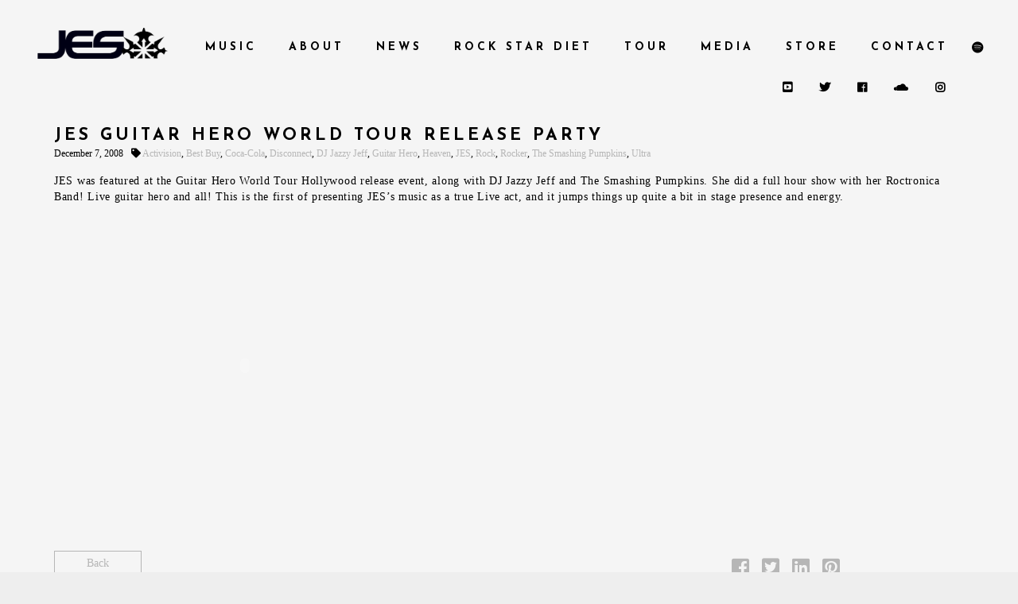

--- FILE ---
content_type: text/html; charset=UTF-8
request_url: https://officialjes.com/jes-guitar-hero-world-tour-release-party/
body_size: 13809
content:
<!DOCTYPE html>
<html dir="ltr" lang="en-US" prefix="og: https://ogp.me/ns#">
<head>
	<meta charset="UTF-8">
	<meta name="viewport" content="width=device-width, height=device-height, initial-scale=1.0, maximum-scale=1.0">
	<title>JES Guitar Hero World Tour Release party | Official JES Website</title>
	<style>img:is([sizes="auto" i], [sizes^="auto," i]) { contain-intrinsic-size: 3000px 1500px }</style>
	
		<!-- All in One SEO 4.8.7 - aioseo.com -->
	<meta name="robots" content="max-image-preview:large" />
	<meta name="author" content="JES"/>
	<meta name="keywords" content="activision,best buy,coca-cola,disconnect,dj jazzy jeff,guitar hero,heaven,jes,rock,rocker,the smashing pumpkins,ultra" />
	<link rel="canonical" href="https://officialjes.com/jes-guitar-hero-world-tour-release-party/" />
	<meta name="generator" content="All in One SEO (AIOSEO) 4.8.7" />
		<meta property="og:locale" content="en_US" />
		<meta property="og:site_name" content="Official JES Website | Singer, Songwriter, DJ &amp; Producer" />
		<meta property="og:type" content="article" />
		<meta property="og:title" content="JES Guitar Hero World Tour Release party | Official JES Website" />
		<meta property="og:url" content="https://officialjes.com/jes-guitar-hero-world-tour-release-party/" />
		<meta property="article:published_time" content="2008-12-07T16:33:37+00:00" />
		<meta property="article:modified_time" content="2017-02-01T08:06:52+00:00" />
		<meta name="twitter:card" content="summary" />
		<meta name="twitter:title" content="JES Guitar Hero World Tour Release party | Official JES Website" />
		<script type="application/ld+json" class="aioseo-schema">
			{"@context":"https:\/\/schema.org","@graph":[{"@type":"Article","@id":"https:\/\/officialjes.com\/jes-guitar-hero-world-tour-release-party\/#article","name":"JES Guitar Hero World Tour Release party | Official JES Website","headline":"JES Guitar Hero World Tour Release party","author":{"@id":"https:\/\/officialjes.com\/author\/jes\/#author"},"publisher":{"@id":"https:\/\/officialjes.com\/#organization"},"datePublished":"2008-12-07T16:33:37+00:00","dateModified":"2017-02-01T08:06:52+00:00","inLanguage":"en-US","mainEntityOfPage":{"@id":"https:\/\/officialjes.com\/jes-guitar-hero-world-tour-release-party\/#webpage"},"isPartOf":{"@id":"https:\/\/officialjes.com\/jes-guitar-hero-world-tour-release-party\/#webpage"},"articleSection":"News, Activision, Best Buy, Coca-Cola, Disconnect, DJ Jazzy Jeff, Guitar Hero, Heaven, JES, Rock, Rocker, The Smashing Pumpkins, Ultra"},{"@type":"BreadcrumbList","@id":"https:\/\/officialjes.com\/jes-guitar-hero-world-tour-release-party\/#breadcrumblist","itemListElement":[{"@type":"ListItem","@id":"https:\/\/officialjes.com#listItem","position":1,"name":"Home","item":"https:\/\/officialjes.com","nextItem":{"@type":"ListItem","@id":"https:\/\/officialjes.com\/category\/news\/#listItem","name":"News"}},{"@type":"ListItem","@id":"https:\/\/officialjes.com\/category\/news\/#listItem","position":2,"name":"News","item":"https:\/\/officialjes.com\/category\/news\/","nextItem":{"@type":"ListItem","@id":"https:\/\/officialjes.com\/jes-guitar-hero-world-tour-release-party\/#listItem","name":"JES Guitar Hero World Tour Release party"},"previousItem":{"@type":"ListItem","@id":"https:\/\/officialjes.com#listItem","name":"Home"}},{"@type":"ListItem","@id":"https:\/\/officialjes.com\/jes-guitar-hero-world-tour-release-party\/#listItem","position":3,"name":"JES Guitar Hero World Tour Release party","previousItem":{"@type":"ListItem","@id":"https:\/\/officialjes.com\/category\/news\/#listItem","name":"News"}}]},{"@type":"Organization","@id":"https:\/\/officialjes.com\/#organization","name":"Official JES Website","description":"Singer, Songwriter, DJ & Producer","url":"https:\/\/officialjes.com\/"},{"@type":"Person","@id":"https:\/\/officialjes.com\/author\/jes\/#author","url":"https:\/\/officialjes.com\/author\/jes\/","name":"JES","image":{"@type":"ImageObject","@id":"https:\/\/officialjes.com\/jes-guitar-hero-world-tour-release-party\/#authorImage","url":"https:\/\/secure.gravatar.com\/avatar\/87136376c9e9706c4a6f54f16e8b1ddd616479a64781a36d3b82c4ed4894eb8b?s=96&d=mm&r=g","width":96,"height":96,"caption":"JES"}},{"@type":"WebPage","@id":"https:\/\/officialjes.com\/jes-guitar-hero-world-tour-release-party\/#webpage","url":"https:\/\/officialjes.com\/jes-guitar-hero-world-tour-release-party\/","name":"JES Guitar Hero World Tour Release party | Official JES Website","inLanguage":"en-US","isPartOf":{"@id":"https:\/\/officialjes.com\/#website"},"breadcrumb":{"@id":"https:\/\/officialjes.com\/jes-guitar-hero-world-tour-release-party\/#breadcrumblist"},"author":{"@id":"https:\/\/officialjes.com\/author\/jes\/#author"},"creator":{"@id":"https:\/\/officialjes.com\/author\/jes\/#author"},"datePublished":"2008-12-07T16:33:37+00:00","dateModified":"2017-02-01T08:06:52+00:00"},{"@type":"WebSite","@id":"https:\/\/officialjes.com\/#website","url":"https:\/\/officialjes.com\/","name":"Official JES Website","description":"Singer, Songwriter, DJ & Producer","inLanguage":"en-US","publisher":{"@id":"https:\/\/officialjes.com\/#organization"}}]}
		</script>
		<!-- All in One SEO -->


<!-- Google Tag Manager for WordPress by gtm4wp.com -->
<script data-cfasync="false" data-pagespeed-no-defer>
	var gtm4wp_datalayer_name = "dataLayer";
	var dataLayer = dataLayer || [];
</script>
<!-- End Google Tag Manager for WordPress by gtm4wp.com --><link rel='dns-prefetch' href='//fonts.googleapis.com' />
<link rel="alternate" type="application/rss+xml" title="Official JES Website &raquo; Feed" href="https://officialjes.com/feed/" />
<link rel="alternate" type="application/rss+xml" title="Official JES Website &raquo; Comments Feed" href="https://officialjes.com/comments/feed/" />
<link rel="alternate" type="application/rss+xml" title="Official JES Website &raquo; JES Guitar Hero World Tour Release party Comments Feed" href="https://officialjes.com/jes-guitar-hero-world-tour-release-party/feed/" />
<script type="text/javascript">
/* <![CDATA[ */
window._wpemojiSettings = {"baseUrl":"https:\/\/s.w.org\/images\/core\/emoji\/16.0.1\/72x72\/","ext":".png","svgUrl":"https:\/\/s.w.org\/images\/core\/emoji\/16.0.1\/svg\/","svgExt":".svg","source":{"concatemoji":"https:\/\/officialjes.com\/wp-includes\/js\/wp-emoji-release.min.js?ver=46ea7892e62d45b68063d0066b618da0"}};
/*! This file is auto-generated */
!function(s,n){var o,i,e;function c(e){try{var t={supportTests:e,timestamp:(new Date).valueOf()};sessionStorage.setItem(o,JSON.stringify(t))}catch(e){}}function p(e,t,n){e.clearRect(0,0,e.canvas.width,e.canvas.height),e.fillText(t,0,0);var t=new Uint32Array(e.getImageData(0,0,e.canvas.width,e.canvas.height).data),a=(e.clearRect(0,0,e.canvas.width,e.canvas.height),e.fillText(n,0,0),new Uint32Array(e.getImageData(0,0,e.canvas.width,e.canvas.height).data));return t.every(function(e,t){return e===a[t]})}function u(e,t){e.clearRect(0,0,e.canvas.width,e.canvas.height),e.fillText(t,0,0);for(var n=e.getImageData(16,16,1,1),a=0;a<n.data.length;a++)if(0!==n.data[a])return!1;return!0}function f(e,t,n,a){switch(t){case"flag":return n(e,"\ud83c\udff3\ufe0f\u200d\u26a7\ufe0f","\ud83c\udff3\ufe0f\u200b\u26a7\ufe0f")?!1:!n(e,"\ud83c\udde8\ud83c\uddf6","\ud83c\udde8\u200b\ud83c\uddf6")&&!n(e,"\ud83c\udff4\udb40\udc67\udb40\udc62\udb40\udc65\udb40\udc6e\udb40\udc67\udb40\udc7f","\ud83c\udff4\u200b\udb40\udc67\u200b\udb40\udc62\u200b\udb40\udc65\u200b\udb40\udc6e\u200b\udb40\udc67\u200b\udb40\udc7f");case"emoji":return!a(e,"\ud83e\udedf")}return!1}function g(e,t,n,a){var r="undefined"!=typeof WorkerGlobalScope&&self instanceof WorkerGlobalScope?new OffscreenCanvas(300,150):s.createElement("canvas"),o=r.getContext("2d",{willReadFrequently:!0}),i=(o.textBaseline="top",o.font="600 32px Arial",{});return e.forEach(function(e){i[e]=t(o,e,n,a)}),i}function t(e){var t=s.createElement("script");t.src=e,t.defer=!0,s.head.appendChild(t)}"undefined"!=typeof Promise&&(o="wpEmojiSettingsSupports",i=["flag","emoji"],n.supports={everything:!0,everythingExceptFlag:!0},e=new Promise(function(e){s.addEventListener("DOMContentLoaded",e,{once:!0})}),new Promise(function(t){var n=function(){try{var e=JSON.parse(sessionStorage.getItem(o));if("object"==typeof e&&"number"==typeof e.timestamp&&(new Date).valueOf()<e.timestamp+604800&&"object"==typeof e.supportTests)return e.supportTests}catch(e){}return null}();if(!n){if("undefined"!=typeof Worker&&"undefined"!=typeof OffscreenCanvas&&"undefined"!=typeof URL&&URL.createObjectURL&&"undefined"!=typeof Blob)try{var e="postMessage("+g.toString()+"("+[JSON.stringify(i),f.toString(),p.toString(),u.toString()].join(",")+"));",a=new Blob([e],{type:"text/javascript"}),r=new Worker(URL.createObjectURL(a),{name:"wpTestEmojiSupports"});return void(r.onmessage=function(e){c(n=e.data),r.terminate(),t(n)})}catch(e){}c(n=g(i,f,p,u))}t(n)}).then(function(e){for(var t in e)n.supports[t]=e[t],n.supports.everything=n.supports.everything&&n.supports[t],"flag"!==t&&(n.supports.everythingExceptFlag=n.supports.everythingExceptFlag&&n.supports[t]);n.supports.everythingExceptFlag=n.supports.everythingExceptFlag&&!n.supports.flag,n.DOMReady=!1,n.readyCallback=function(){n.DOMReady=!0}}).then(function(){return e}).then(function(){var e;n.supports.everything||(n.readyCallback(),(e=n.source||{}).concatemoji?t(e.concatemoji):e.wpemoji&&e.twemoji&&(t(e.twemoji),t(e.wpemoji)))}))}((window,document),window._wpemojiSettings);
/* ]]> */
</script>
<style id='wp-emoji-styles-inline-css' type='text/css'>

	img.wp-smiley, img.emoji {
		display: inline !important;
		border: none !important;
		box-shadow: none !important;
		height: 1em !important;
		width: 1em !important;
		margin: 0 0.07em !important;
		vertical-align: -0.1em !important;
		background: none !important;
		padding: 0 !important;
	}
</style>
<!-- <link rel='stylesheet' id='wp-block-library-css' href='https://officialjes.com/wp-includes/css/dist/block-library/style.min.css?ver=46ea7892e62d45b68063d0066b618da0' type='text/css' media='all' /> -->
<link rel="stylesheet" type="text/css" href="//officialjes.com/wp-content/cache/wpfc-minified/mknn53z6/23v82.css" media="all"/>
<style id='classic-theme-styles-inline-css' type='text/css'>
/*! This file is auto-generated */
.wp-block-button__link{color:#fff;background-color:#32373c;border-radius:9999px;box-shadow:none;text-decoration:none;padding:calc(.667em + 2px) calc(1.333em + 2px);font-size:1.125em}.wp-block-file__button{background:#32373c;color:#fff;text-decoration:none}
</style>
<style id='global-styles-inline-css' type='text/css'>
:root{--wp--preset--aspect-ratio--square: 1;--wp--preset--aspect-ratio--4-3: 4/3;--wp--preset--aspect-ratio--3-4: 3/4;--wp--preset--aspect-ratio--3-2: 3/2;--wp--preset--aspect-ratio--2-3: 2/3;--wp--preset--aspect-ratio--16-9: 16/9;--wp--preset--aspect-ratio--9-16: 9/16;--wp--preset--color--black: #000000;--wp--preset--color--cyan-bluish-gray: #abb8c3;--wp--preset--color--white: #ffffff;--wp--preset--color--pale-pink: #f78da7;--wp--preset--color--vivid-red: #cf2e2e;--wp--preset--color--luminous-vivid-orange: #ff6900;--wp--preset--color--luminous-vivid-amber: #fcb900;--wp--preset--color--light-green-cyan: #7bdcb5;--wp--preset--color--vivid-green-cyan: #00d084;--wp--preset--color--pale-cyan-blue: #8ed1fc;--wp--preset--color--vivid-cyan-blue: #0693e3;--wp--preset--color--vivid-purple: #9b51e0;--wp--preset--gradient--vivid-cyan-blue-to-vivid-purple: linear-gradient(135deg,rgba(6,147,227,1) 0%,rgb(155,81,224) 100%);--wp--preset--gradient--light-green-cyan-to-vivid-green-cyan: linear-gradient(135deg,rgb(122,220,180) 0%,rgb(0,208,130) 100%);--wp--preset--gradient--luminous-vivid-amber-to-luminous-vivid-orange: linear-gradient(135deg,rgba(252,185,0,1) 0%,rgba(255,105,0,1) 100%);--wp--preset--gradient--luminous-vivid-orange-to-vivid-red: linear-gradient(135deg,rgba(255,105,0,1) 0%,rgb(207,46,46) 100%);--wp--preset--gradient--very-light-gray-to-cyan-bluish-gray: linear-gradient(135deg,rgb(238,238,238) 0%,rgb(169,184,195) 100%);--wp--preset--gradient--cool-to-warm-spectrum: linear-gradient(135deg,rgb(74,234,220) 0%,rgb(151,120,209) 20%,rgb(207,42,186) 40%,rgb(238,44,130) 60%,rgb(251,105,98) 80%,rgb(254,248,76) 100%);--wp--preset--gradient--blush-light-purple: linear-gradient(135deg,rgb(255,206,236) 0%,rgb(152,150,240) 100%);--wp--preset--gradient--blush-bordeaux: linear-gradient(135deg,rgb(254,205,165) 0%,rgb(254,45,45) 50%,rgb(107,0,62) 100%);--wp--preset--gradient--luminous-dusk: linear-gradient(135deg,rgb(255,203,112) 0%,rgb(199,81,192) 50%,rgb(65,88,208) 100%);--wp--preset--gradient--pale-ocean: linear-gradient(135deg,rgb(255,245,203) 0%,rgb(182,227,212) 50%,rgb(51,167,181) 100%);--wp--preset--gradient--electric-grass: linear-gradient(135deg,rgb(202,248,128) 0%,rgb(113,206,126) 100%);--wp--preset--gradient--midnight: linear-gradient(135deg,rgb(2,3,129) 0%,rgb(40,116,252) 100%);--wp--preset--font-size--small: 13px;--wp--preset--font-size--medium: 20px;--wp--preset--font-size--large: 36px;--wp--preset--font-size--x-large: 42px;--wp--preset--spacing--20: 0.44rem;--wp--preset--spacing--30: 0.67rem;--wp--preset--spacing--40: 1rem;--wp--preset--spacing--50: 1.5rem;--wp--preset--spacing--60: 2.25rem;--wp--preset--spacing--70: 3.38rem;--wp--preset--spacing--80: 5.06rem;--wp--preset--shadow--natural: 6px 6px 9px rgba(0, 0, 0, 0.2);--wp--preset--shadow--deep: 12px 12px 50px rgba(0, 0, 0, 0.4);--wp--preset--shadow--sharp: 6px 6px 0px rgba(0, 0, 0, 0.2);--wp--preset--shadow--outlined: 6px 6px 0px -3px rgba(255, 255, 255, 1), 6px 6px rgba(0, 0, 0, 1);--wp--preset--shadow--crisp: 6px 6px 0px rgba(0, 0, 0, 1);}:where(.is-layout-flex){gap: 0.5em;}:where(.is-layout-grid){gap: 0.5em;}body .is-layout-flex{display: flex;}.is-layout-flex{flex-wrap: wrap;align-items: center;}.is-layout-flex > :is(*, div){margin: 0;}body .is-layout-grid{display: grid;}.is-layout-grid > :is(*, div){margin: 0;}:where(.wp-block-columns.is-layout-flex){gap: 2em;}:where(.wp-block-columns.is-layout-grid){gap: 2em;}:where(.wp-block-post-template.is-layout-flex){gap: 1.25em;}:where(.wp-block-post-template.is-layout-grid){gap: 1.25em;}.has-black-color{color: var(--wp--preset--color--black) !important;}.has-cyan-bluish-gray-color{color: var(--wp--preset--color--cyan-bluish-gray) !important;}.has-white-color{color: var(--wp--preset--color--white) !important;}.has-pale-pink-color{color: var(--wp--preset--color--pale-pink) !important;}.has-vivid-red-color{color: var(--wp--preset--color--vivid-red) !important;}.has-luminous-vivid-orange-color{color: var(--wp--preset--color--luminous-vivid-orange) !important;}.has-luminous-vivid-amber-color{color: var(--wp--preset--color--luminous-vivid-amber) !important;}.has-light-green-cyan-color{color: var(--wp--preset--color--light-green-cyan) !important;}.has-vivid-green-cyan-color{color: var(--wp--preset--color--vivid-green-cyan) !important;}.has-pale-cyan-blue-color{color: var(--wp--preset--color--pale-cyan-blue) !important;}.has-vivid-cyan-blue-color{color: var(--wp--preset--color--vivid-cyan-blue) !important;}.has-vivid-purple-color{color: var(--wp--preset--color--vivid-purple) !important;}.has-black-background-color{background-color: var(--wp--preset--color--black) !important;}.has-cyan-bluish-gray-background-color{background-color: var(--wp--preset--color--cyan-bluish-gray) !important;}.has-white-background-color{background-color: var(--wp--preset--color--white) !important;}.has-pale-pink-background-color{background-color: var(--wp--preset--color--pale-pink) !important;}.has-vivid-red-background-color{background-color: var(--wp--preset--color--vivid-red) !important;}.has-luminous-vivid-orange-background-color{background-color: var(--wp--preset--color--luminous-vivid-orange) !important;}.has-luminous-vivid-amber-background-color{background-color: var(--wp--preset--color--luminous-vivid-amber) !important;}.has-light-green-cyan-background-color{background-color: var(--wp--preset--color--light-green-cyan) !important;}.has-vivid-green-cyan-background-color{background-color: var(--wp--preset--color--vivid-green-cyan) !important;}.has-pale-cyan-blue-background-color{background-color: var(--wp--preset--color--pale-cyan-blue) !important;}.has-vivid-cyan-blue-background-color{background-color: var(--wp--preset--color--vivid-cyan-blue) !important;}.has-vivid-purple-background-color{background-color: var(--wp--preset--color--vivid-purple) !important;}.has-black-border-color{border-color: var(--wp--preset--color--black) !important;}.has-cyan-bluish-gray-border-color{border-color: var(--wp--preset--color--cyan-bluish-gray) !important;}.has-white-border-color{border-color: var(--wp--preset--color--white) !important;}.has-pale-pink-border-color{border-color: var(--wp--preset--color--pale-pink) !important;}.has-vivid-red-border-color{border-color: var(--wp--preset--color--vivid-red) !important;}.has-luminous-vivid-orange-border-color{border-color: var(--wp--preset--color--luminous-vivid-orange) !important;}.has-luminous-vivid-amber-border-color{border-color: var(--wp--preset--color--luminous-vivid-amber) !important;}.has-light-green-cyan-border-color{border-color: var(--wp--preset--color--light-green-cyan) !important;}.has-vivid-green-cyan-border-color{border-color: var(--wp--preset--color--vivid-green-cyan) !important;}.has-pale-cyan-blue-border-color{border-color: var(--wp--preset--color--pale-cyan-blue) !important;}.has-vivid-cyan-blue-border-color{border-color: var(--wp--preset--color--vivid-cyan-blue) !important;}.has-vivid-purple-border-color{border-color: var(--wp--preset--color--vivid-purple) !important;}.has-vivid-cyan-blue-to-vivid-purple-gradient-background{background: var(--wp--preset--gradient--vivid-cyan-blue-to-vivid-purple) !important;}.has-light-green-cyan-to-vivid-green-cyan-gradient-background{background: var(--wp--preset--gradient--light-green-cyan-to-vivid-green-cyan) !important;}.has-luminous-vivid-amber-to-luminous-vivid-orange-gradient-background{background: var(--wp--preset--gradient--luminous-vivid-amber-to-luminous-vivid-orange) !important;}.has-luminous-vivid-orange-to-vivid-red-gradient-background{background: var(--wp--preset--gradient--luminous-vivid-orange-to-vivid-red) !important;}.has-very-light-gray-to-cyan-bluish-gray-gradient-background{background: var(--wp--preset--gradient--very-light-gray-to-cyan-bluish-gray) !important;}.has-cool-to-warm-spectrum-gradient-background{background: var(--wp--preset--gradient--cool-to-warm-spectrum) !important;}.has-blush-light-purple-gradient-background{background: var(--wp--preset--gradient--blush-light-purple) !important;}.has-blush-bordeaux-gradient-background{background: var(--wp--preset--gradient--blush-bordeaux) !important;}.has-luminous-dusk-gradient-background{background: var(--wp--preset--gradient--luminous-dusk) !important;}.has-pale-ocean-gradient-background{background: var(--wp--preset--gradient--pale-ocean) !important;}.has-electric-grass-gradient-background{background: var(--wp--preset--gradient--electric-grass) !important;}.has-midnight-gradient-background{background: var(--wp--preset--gradient--midnight) !important;}.has-small-font-size{font-size: var(--wp--preset--font-size--small) !important;}.has-medium-font-size{font-size: var(--wp--preset--font-size--medium) !important;}.has-large-font-size{font-size: var(--wp--preset--font-size--large) !important;}.has-x-large-font-size{font-size: var(--wp--preset--font-size--x-large) !important;}
:where(.wp-block-post-template.is-layout-flex){gap: 1.25em;}:where(.wp-block-post-template.is-layout-grid){gap: 1.25em;}
:where(.wp-block-columns.is-layout-flex){gap: 2em;}:where(.wp-block-columns.is-layout-grid){gap: 2em;}
:root :where(.wp-block-pullquote){font-size: 1.5em;line-height: 1.6;}
</style>
<!-- <link rel='stylesheet' id='esg-plugin-settings-css' href='https://officialjes.com/wp-content/plugins/essential-grid/public/assets/css/settings.css?ver=3.1.0' type='text/css' media='all' /> -->
<!-- <link rel='stylesheet' id='tp-fontello-css' href='https://officialjes.com/wp-content/plugins/essential-grid/public/assets/font/fontello/css/fontello.css?ver=3.1.0' type='text/css' media='all' /> -->
<link rel="stylesheet" type="text/css" href="//officialjes.com/wp-content/cache/wpfc-minified/dh7r3cwv/23v82.css" media="all"/>
<link rel='stylesheet' id='croma-google-font-css' href='//fonts.googleapis.com/css?family=Josefin+Sans%3A400%2C600%2C700%7COpen+Sans%3A300%2C300italic%2C400%2C600%2C600italic%2C700&#038;subset=latin%2Clatin-ext&#038;ver=46ea7892e62d45b68063d0066b618da0' type='text/css' media='all' />
<!-- <link rel='stylesheet' id='iron-fancybox-css' href='https://officialjes.com/wp-content/themes/croma/css/fancybox.css?ver=46ea7892e62d45b68063d0066b618da0' type='text/css' media='all' /> -->
<!-- <link rel='stylesheet' id='iron-font-awesome-css' href='https://officialjes.com/wp-content/themes/croma/fontawesome/css/fontawesome-all.min.css?ver=46ea7892e62d45b68063d0066b618da0' type='text/css' media='all' /> -->
<!-- <link rel='stylesheet' id='js_composer_front-css' href='https://officialjes.com/wp-content/plugins/js_composer/assets/css/js_composer.min.css?ver=8.5' type='text/css' media='all' /> -->
<!-- <link rel='stylesheet' id='iron-classic-menu-css' href='https://officialjes.com/wp-content/themes/croma/classic-menu/css/classic.css?ver=46ea7892e62d45b68063d0066b618da0' type='text/css' media='all' /> -->
<!-- <link rel='stylesheet' id='iron-master-css' href='https://officialjes.com/wp-content/themes/croma-child/style.css?ver=46ea7892e62d45b68063d0066b618da0' type='text/css' media='all' /> -->
<!-- <link rel='stylesheet' id='custom-styles-css' href='https://officialjes.com/?load=custom-style.css&#038;ver=46ea7892e62d45b68063d0066b618da0' type='text/css' media='all' /> -->
<!-- <link rel='stylesheet' id='page-banner-css' href='https://officialjes.com/wp-content/themes/croma/css/page-banner.css' type='text/css' media='all' /> -->
<!-- <link rel='stylesheet' id='iron_feature_event_css-css' href='https://officialjes.com/?loadIronMusic=iron_feature.css&#038;option_style=event' type='text/css' media='all' /> -->
<!-- <link rel='stylesheet' id='iron_feature_music_css-css' href='https://officialjes.com/?loadIronMusic=iron_feature.css&#038;option_style=music' type='text/css' media='all' /> -->
<!-- <link rel='stylesheet' id='iron-custom-styles-css' href='https://officialjes.com/?load=custom-style.css&#038;ver=46ea7892e62d45b68063d0066b618da0' type='text/css' media='all' /> -->
<link rel="stylesheet" type="text/css" href="//officialjes.com/wp-content/cache/wpfc-minified/1z6k66tw/23v82.css" media="all"/>
<style id='iron-custom-styles-inline-css' type='text/css'>

.menu-toggle rect{
	fill:#131112;

}ul.header-top-menu li a{color:#131112;}.menu-toggle-off polygon{
	fill:#131112;
}#page-banner{height:350px;}
</style>
<!-- <link rel='stylesheet' id='iron-audio-player-css' href='https://officialjes.com/wp-content/themes/croma/css/iron-audioplayer.css?ver=46ea7892e62d45b68063d0066b618da0' type='text/css' media='all' /> -->
<link rel="stylesheet" type="text/css" href="//officialjes.com/wp-content/cache/wpfc-minified/8hybzo5p/23v81.css" media="all"/>
<script src='//officialjes.com/wp-content/cache/wpfc-minified/76vusfwl/23v82.js' type="text/javascript"></script>
<!-- <script type="text/javascript" src="https://officialjes.com/wp-includes/js/jquery/jquery.min.js?ver=3.7.1" id="jquery-core-js"></script> -->
<!-- <script type="text/javascript" src="https://officialjes.com/wp-includes/js/jquery/jquery-migrate.min.js?ver=3.4.1" id="jquery-migrate-js"></script> -->
<!-- <script type="text/javascript" src="https://officialjes.com/wp-content/plugins/open-in-new-window-plugin/open_in_new_window_yes.js" id="oinw_vars-js"></script> -->
<!-- <script type="text/javascript" src="https://officialjes.com/wp-content/plugins/open-in-new-window-plugin/open_in_new_window.js" id="oinw_methods-js"></script> -->
<!-- <script type="text/javascript" src="https://officialjes.com/wp-content/plugins/revslider/public/assets/js/rbtools.min.js?ver=6.6.15" async id="tp-tools-js"></script> -->
<!-- <script type="text/javascript" src="https://officialjes.com/wp-content/plugins/revslider/public/assets/js/rs6.min.js?ver=6.6.15" async id="revmin-js"></script> -->
<script type="text/javascript" id="ironMusic-js-js-extra">
/* <![CDATA[ */
var ironmusic_vars = {"i18n":{"no_events":"No events scheduled yet. Stay tuned!"}};
/* ]]> */
</script>
<script src='//officialjes.com/wp-content/cache/wpfc-minified/epyvl0gb/23v82.js' type="text/javascript"></script>
<!-- <script type="text/javascript" src="https://officialjes.com/wp-content/plugins/croma-music/js/ironMusic.js?ver=46ea7892e62d45b68063d0066b618da0" id="ironMusic-js-js"></script> -->
<!-- <script type="text/javascript" src="https://officialjes.com/wp-content/plugins/croma-music/js/objectFittPolyfill.min.js?ver=1" id="objectFittPolyfill-js"></script> -->
<script></script><link rel="https://api.w.org/" href="https://officialjes.com/wp-json/" /><link rel="alternate" title="JSON" type="application/json" href="https://officialjes.com/wp-json/wp/v2/posts/372" /><link rel="EditURI" type="application/rsd+xml" title="RSD" href="https://officialjes.com/xmlrpc.php?rsd" />

<link rel='shortlink' href='https://officialjes.com/?p=372' />
<link rel="alternate" title="oEmbed (JSON)" type="application/json+oembed" href="https://officialjes.com/wp-json/oembed/1.0/embed?url=https%3A%2F%2Fofficialjes.com%2Fjes-guitar-hero-world-tour-release-party%2F" />
<link rel="alternate" title="oEmbed (XML)" type="text/xml+oembed" href="https://officialjes.com/wp-json/oembed/1.0/embed?url=https%3A%2F%2Fofficialjes.com%2Fjes-guitar-hero-world-tour-release-party%2F&#038;format=xml" />

<!-- Google Tag Manager for WordPress by gtm4wp.com -->
<!-- GTM Container placement set to footer -->
<script data-cfasync="false" data-pagespeed-no-defer>
	var dataLayer_content = {"pagePostType":"post","pagePostType2":"single-post","pageCategory":["news"],"pageAttributes":["activision","best-buy","coca-cola","disconnect","dj-jazzy-jeff","guitar-hero","heaven","jes","rock","rocker","the-smashing-pumpkins","ultra"],"pagePostAuthor":"JES"};
	dataLayer.push( dataLayer_content );
</script>
<script data-cfasync="false" data-pagespeed-no-defer>
(function(w,d,s,l,i){w[l]=w[l]||[];w[l].push({'gtm.start':
new Date().getTime(),event:'gtm.js'});var f=d.getElementsByTagName(s)[0],
j=d.createElement(s),dl=l!='dataLayer'?'&l='+l:'';j.async=true;j.src=
'//www.googletagmanager.com/gtm.js?id='+i+dl;f.parentNode.insertBefore(j,f);
})(window,document,'script','dataLayer','GTM-WHQPR2F');
</script>
<!-- End Google Tag Manager for WordPress by gtm4wp.com --><meta name="generator" content="Powered by WPBakery Page Builder - drag and drop page builder for WordPress."/>
<meta name="generator" content="Powered by Slider Revolution 6.6.15 - responsive, Mobile-Friendly Slider Plugin for WordPress with comfortable drag and drop interface." />
<script>function setREVStartSize(e){
			//window.requestAnimationFrame(function() {
				window.RSIW = window.RSIW===undefined ? window.innerWidth : window.RSIW;
				window.RSIH = window.RSIH===undefined ? window.innerHeight : window.RSIH;
				try {
					var pw = document.getElementById(e.c).parentNode.offsetWidth,
						newh;
					pw = pw===0 || isNaN(pw) || (e.l=="fullwidth" || e.layout=="fullwidth") ? window.RSIW : pw;
					e.tabw = e.tabw===undefined ? 0 : parseInt(e.tabw);
					e.thumbw = e.thumbw===undefined ? 0 : parseInt(e.thumbw);
					e.tabh = e.tabh===undefined ? 0 : parseInt(e.tabh);
					e.thumbh = e.thumbh===undefined ? 0 : parseInt(e.thumbh);
					e.tabhide = e.tabhide===undefined ? 0 : parseInt(e.tabhide);
					e.thumbhide = e.thumbhide===undefined ? 0 : parseInt(e.thumbhide);
					e.mh = e.mh===undefined || e.mh=="" || e.mh==="auto" ? 0 : parseInt(e.mh,0);
					if(e.layout==="fullscreen" || e.l==="fullscreen")
						newh = Math.max(e.mh,window.RSIH);
					else{
						e.gw = Array.isArray(e.gw) ? e.gw : [e.gw];
						for (var i in e.rl) if (e.gw[i]===undefined || e.gw[i]===0) e.gw[i] = e.gw[i-1];
						e.gh = e.el===undefined || e.el==="" || (Array.isArray(e.el) && e.el.length==0)? e.gh : e.el;
						e.gh = Array.isArray(e.gh) ? e.gh : [e.gh];
						for (var i in e.rl) if (e.gh[i]===undefined || e.gh[i]===0) e.gh[i] = e.gh[i-1];
											
						var nl = new Array(e.rl.length),
							ix = 0,
							sl;
						e.tabw = e.tabhide>=pw ? 0 : e.tabw;
						e.thumbw = e.thumbhide>=pw ? 0 : e.thumbw;
						e.tabh = e.tabhide>=pw ? 0 : e.tabh;
						e.thumbh = e.thumbhide>=pw ? 0 : e.thumbh;
						for (var i in e.rl) nl[i] = e.rl[i]<window.RSIW ? 0 : e.rl[i];
						sl = nl[0];
						for (var i in nl) if (sl>nl[i] && nl[i]>0) { sl = nl[i]; ix=i;}
						var m = pw>(e.gw[ix]+e.tabw+e.thumbw) ? 1 : (pw-(e.tabw+e.thumbw)) / (e.gw[ix]);
						newh =  (e.gh[ix] * m) + (e.tabh + e.thumbh);
					}
					var el = document.getElementById(e.c);
					if (el!==null && el) el.style.height = newh+"px";
					el = document.getElementById(e.c+"_wrapper");
					if (el!==null && el) {
						el.style.height = newh+"px";
						el.style.display = "block";
					}
				} catch(e){
					console.log("Failure at Presize of Slider:" + e)
				}
			//});
		  };</script>

	
	
	
	
			<style type="text/css" id="wp-custom-css">
			/*handles grid format music/video*/
.video-mask {
	height: 480px;
}
.text-box, .tab-text {
	height: 6em;
}
		</style>
		<noscript><style> .wpb_animate_when_almost_visible { opacity: 1; }</style></noscript></head>
<body class="wp-singular post-template-default single single-post postid-372 single-format-standard wp-theme-croma wp-child-theme-croma-child lang-en-US layout-wide fixed_header wpb-js-composer js-comp-ver-8.5 vc_responsive">
	<div id="overlay"><div class="perspective"></div></div>
	
<div class="classic-menu mini-active fixed fixed_before"
	data-site_url="https://officialjes.com/"
	data-site_name="Official JES Website"
	data-logo="https://officialjes.com/wp-content/uploads/2016/12/JES2013-FNL.png"
	data-logo_page=""
	data-logo_page_retina=""
	data-use_alternative_logo="0"
	data-use_alternative_logo_on_mobile="0"
	data-retina_logo="https://officialjes.com/wp-content/uploads/2016/12/JES2013-FNL.png"
	data-logo_mini="//officialjes.com/wp-content/uploads/2016/05/JES2013-FNL-CROP-22.png"
	data-logo_align="pull-left">
	<ul id="menu-main-menu" class="menu-level-0 pull-right fullwidth"><li id="menu-item-3717" class="menu-item menu-item-type-custom menu-item-object-custom menu-item-has-children menu-item-3717"><a href="#">Music</a>
<ul class="sub-menu">
	<li id="menu-item-3718" class="menu-item menu-item-type-post_type menu-item-object-page menu-item-3718"><a href="https://officialjes.com/music/">Latest Releases</a></li>
	<li id="menu-item-118" class="menu-item menu-item-type-custom menu-item-object-custom menu-item-118"><a target="_blank" href="http://unleashthebeat.com/">UTB Show</a></li>
	<li id="menu-item-22" class="menu-item menu-item-type-post_type menu-item-object-page menu-item-22"><a href="https://officialjes.com/lyrics/">Lyrics</a></li>
</ul>
</li>
<li id="menu-item-3491" class="menu-item menu-item-type-custom menu-item-object-custom menu-item-has-children menu-item-3491"><a href="#">About</a>
<ul class="sub-menu">
	<li id="menu-item-3420" class="menu-item menu-item-type-post_type menu-item-object-page menu-item-3420"><a href="https://officialjes.com/about-me/">BIO</a></li>
	<li id="menu-item-3923" class="menu-item menu-item-type-custom menu-item-object-custom menu-item-has-children menu-item-3923"><a href="#">Press</a>
	<ul class="sub-menu">
		<li id="menu-item-3924" class="menu-item menu-item-type-post_type menu-item-object-page menu-item-3924"><a href="https://officialjes.com/print/">Print</a></li>
		<li id="menu-item-3745" class="menu-item menu-item-type-taxonomy menu-item-object-category menu-item-3745"><a href="https://officialjes.com/category/press/">Interviews/Features</a></li>
	</ul>
</li>
	<li id="menu-item-99" class="tumbler menu-item menu-item-type-custom menu-item-object-custom menu-item-99"><a target="_blank" href="https://officialjes.tumblr.com/">JES&#8217; Tumblr</a></li>
</ul>
</li>
<li id="menu-item-3413" class="menu-item menu-item-type-post_type menu-item-object-page menu-item-3413"><a href="https://officialjes.com/news/">News</a></li>
<li id="menu-item-3890" class="menu-item menu-item-type-taxonomy menu-item-object-category menu-item-3890"><a href="https://officialjes.com/category/rockstardiet/">Rock Star Diet</a></li>
<li id="menu-item-26" class="menu-item menu-item-type-post_type menu-item-object-page menu-item-26"><a href="https://officialjes.com/tour/">Tour</a></li>
<li id="menu-item-3490" class="menu-item menu-item-type-custom menu-item-object-custom menu-item-has-children menu-item-3490"><a href="#">Media</a>
<ul class="sub-menu">
	<li id="menu-item-3415" class="menu-item menu-item-type-post_type menu-item-object-page menu-item-3415"><a href="https://officialjes.com/gallery/">Gallery</a></li>
	<li id="menu-item-3416" class="menu-item menu-item-type-post_type menu-item-object-page menu-item-3416"><a href="https://officialjes.com/videos-grid/">Videos</a></li>
</ul>
</li>
<li id="menu-item-136" class="menu-item menu-item-type-custom menu-item-object-custom menu-item-136"><a target="_blank" href="https://officialjes.myshopify.com">Store</a></li>
<li id="menu-item-3419" class="menu-item menu-item-type-post_type menu-item-object-page menu-item-3419"><a href="https://officialjes.com/contact/">Contact</a></li>
</ul>
	<!-- social-networks -->
	<ul class="classic-menu-hot-links righttype">

					<li class="hotlink pull-right">
				<a target="_blank" href="https://open.spotify.com/artist/6UAyCjS0OPMd1Ham8bvs9g">
					
					
					<i class="fa  fa-spotify" title="Spotify"></i>
					
					
									</a>

			</li>
					<li class="hotlink pull-right">
				<a target="_self" href="https://www.instagram.com/officialjes">
					
					
					<i class="fa  fa-instagram" title="Instagram"></i>
					
					
									</a>

			</li>
					<li class="hotlink pull-right">
				<a target="_blank" href="https://soundcloud.com/jes">
					
					
					<i class="fa  fa-soundcloud" title="SoundCloud"></i>
					
					
									</a>

			</li>
					<li class="hotlink pull-right">
				<a target="_blank" href="https://facebook.com/JESofficial">
					
					
					<i class="fa  fa-facebook" title="Facebook"></i>
					
					
									</a>

			</li>
					<li class="hotlink pull-right">
				<a target="_blank" href="https://twitter.com/official_JES">
					
					
					<i class="fa  fa-twitter" title="Twitter"></i>
					
					
									</a>

			</li>
					<li class="hotlink pull-right">
				<a target="_blank" href="https://www.youtube.com/user/OfficialJESTV">
					
					
					<i class="fa  fa-youtube-square" title="YouTube"></i>
					
					
									</a>

			</li>
				<li class="languages-selector hotlink pull-right">
					</li>
	</ul>
	<div class="clear"></div>

	
</div>

	<div id="pusher-wrap">
		<div id="pusher" class="menu-type-classic-menu">

		<div class="pjax-container">
	<div id="wrapper" class="wrapper">

		<!-- container -->
		<div class="container">
		<div class="boxed">

			<div class="heading-space"></div>
		
		<!-- single-post -->
		<article id="post-372" class="post-372 post type-post status-publish format-standard hentry category-news tag-activision tag-best-buy tag-coca-cola tag-disconnect tag-dj-jazzy-jeff tag-guitar-hero tag-heaven tag-jes tag-rock tag-rocker tag-the-smashing-pumpkins tag-ultra media-block single-post">
			<h2>JES Guitar Hero World Tour Release party</h2>
			<!-- meta -->
			<div class="meta">
									<a href="https://officialjes.com/jes-guitar-hero-world-tour-release-party/"><time class="datetime" datetime="2008-12-07T16:33:37+00:00">December 7, 2008</time></a>
				
				<span class="post-tags"><i class="fa fa-tag"></i> <a href="https://officialjes.com/tag/activision/" rel="tag">Activision</a>, <a href="https://officialjes.com/tag/best-buy/" rel="tag">Best Buy</a>, <a href="https://officialjes.com/tag/coca-cola/" rel="tag">Coca-Cola</a>, <a href="https://officialjes.com/tag/disconnect/" rel="tag">Disconnect</a>, <a href="https://officialjes.com/tag/dj-jazzy-jeff/" rel="tag">DJ Jazzy Jeff</a>, <a href="https://officialjes.com/tag/guitar-hero/" rel="tag">Guitar Hero</a>, <a href="https://officialjes.com/tag/heaven/" rel="tag">Heaven</a>, <a href="https://officialjes.com/tag/jes/" rel="tag">JES</a>, <a href="https://officialjes.com/tag/rock/" rel="tag">Rock</a>, <a href="https://officialjes.com/tag/rocker/" rel="tag">Rocker</a>, <a href="https://officialjes.com/tag/the-smashing-pumpkins/" rel="tag">The Smashing Pumpkins</a>, <a href="https://officialjes.com/tag/ultra/" rel="tag">Ultra</a></span>			</div>


			<div class="entry">
				<p>JES was featured at the Guitar Hero World Tour Hollywood release event, along with DJ Jazzy Jeff and The Smashing Pumpkins. She did a full hour show with her Roctronica Band! Live guitar hero and all! This is the first of presenting JES&#8217;s music as a true Live act, and it jumps things up quite a bit in stage presence and energy.</p>
<p><object classid="clsid:d27cdb6e-ae6d-11cf-96b8-444553540000" width="480" height="385" codebase="http://download.macromedia.com/pub/shockwave/cabs/flash/swflash.cab#version=6,0,40,0"><param name="allowFullScreen" value="true" /><param name="allowscriptaccess" value="always" /><param name="src" value="http://www.youtube.com/v/wu780Rwd0Ys&amp;hl=en_US&amp;fs=1&amp;" /><param name="allowfullscreen" value="true" /><embed type="application/x-shockwave-flash" width="480" height="385" src="https://www.youtube.com/v/wu780Rwd0Ys&amp;hl=en_US&amp;fs=1&amp;" allowscriptaccess="always" allowfullscreen="true"></embed></object></p>
							</div>
		</article>

		<!-- links-block -->

<aside class="links-block">
	<a href="#" onclick="window.history.back(); return false;" class="back-btn">Back</a>
	<div class="buttons">
		<div class="sharing_toolbox" data-image-social=""></div>
	</div>
</aside>

<div id="comments" class="comments-area">

		<div id="respond" class="comment-respond">
		<h3 id="reply-title" class="comment-reply-title">Leave a Reply <small><a rel="nofollow" id="cancel-comment-reply-link" href="/jes-guitar-hero-world-tour-release-party/#respond" style="display:none;">Cancel Reply</a></small></h3><p class="must-log-in">You must be <a href="https://officialjes.com/wp-login.php?redirect_to=https%3A%2F%2Fofficialjes.com%2Fjes-guitar-hero-world-tour-release-party%2F">logged in</a> to post a comment.</p>	</div><!-- #respond -->
	
</div>
		</div>
		</div>
	</div>



	<!-- footer -->
	<footer id="footer">
		
		<!-- footer-row -->
		<div class="footer-row">
			<div class="footer-wrapper">
								<div>
					<div class="text footer-copyright"><p>Copyright © 2023 Official JES<br />
All rights reserved</p>
</div>
					<div class="text footer-author"><p>Website by <b><a href="https://5dspectrum.com">5D Spectrum</a></b><br />
<a href="https://officialjes.com/privacy-policy">Privacy Policy</a></p>
</div>
					<div class="clear"></div>
				</div>
			</div>
		</div>
	</footer>
 </div>



</div>

</div>
 
		<script>
			window.RS_MODULES = window.RS_MODULES || {};
			window.RS_MODULES.modules = window.RS_MODULES.modules || {};
			window.RS_MODULES.waiting = window.RS_MODULES.waiting || [];
			window.RS_MODULES.defered = false;
			window.RS_MODULES.moduleWaiting = window.RS_MODULES.moduleWaiting || {};
			window.RS_MODULES.type = 'compiled';
		</script>
		<script type="speculationrules">
{"prefetch":[{"source":"document","where":{"and":[{"href_matches":"\/*"},{"not":{"href_matches":["\/wp-*.php","\/wp-admin\/*","\/wp-content\/uploads\/*","\/wp-content\/*","\/wp-content\/plugins\/*","\/wp-content\/themes\/croma-child\/*","\/wp-content\/themes\/croma\/*","\/*\\?(.+)"]}},{"not":{"selector_matches":"a[rel~=\"nofollow\"]"}},{"not":{"selector_matches":".no-prefetch, .no-prefetch a"}}]},"eagerness":"conservative"}]}
</script>
		<script>
			var ajaxRevslider;
			function rsCustomAjaxContentLoadingFunction() {
				// CUSTOM AJAX CONTENT LOADING FUNCTION
				ajaxRevslider = function(obj) {
				
					// obj.type : Post Type
					// obj.id : ID of Content to Load
					// obj.aspectratio : The Aspect Ratio of the Container / Media
					// obj.selector : The Container Selector where the Content of Ajax will be injected. It is done via the Essential Grid on Return of Content
					
					var content	= '';
					var data	= {
						action:			'revslider_ajax_call_front',
						client_action:	'get_slider_html',
						token:			'89d92563ed',
						type:			obj.type,
						id:				obj.id,
						aspectratio:	obj.aspectratio
					};
					
					// SYNC AJAX REQUEST
					jQuery.ajax({
						type:		'post',
						url:		'https://officialjes.com/wp-admin/admin-ajax.php',
						dataType:	'json',
						data:		data,
						async:		false,
						success:	function(ret, textStatus, XMLHttpRequest) {
							if(ret.success == true)
								content = ret.data;								
						},
						error:		function(e) {
							console.log(e);
						}
					});
					
					 // FIRST RETURN THE CONTENT WHEN IT IS LOADED !!
					 return content;						 
				};
				
				// CUSTOM AJAX FUNCTION TO REMOVE THE SLIDER
				var ajaxRemoveRevslider = function(obj) {
					return jQuery(obj.selector + ' .rev_slider').revkill();
				};


				// EXTEND THE AJAX CONTENT LOADING TYPES WITH TYPE AND FUNCTION				
				if (jQuery.fn.tpessential !== undefined) 					
					if(typeof(jQuery.fn.tpessential.defaults) !== 'undefined') 
						jQuery.fn.tpessential.defaults.ajaxTypes.push({type: 'revslider', func: ajaxRevslider, killfunc: ajaxRemoveRevslider, openAnimationSpeed: 0.3});   
						// type:  Name of the Post to load via Ajax into the Essential Grid Ajax Container
						// func: the Function Name which is Called once the Item with the Post Type has been clicked
						// killfunc: function to kill in case the Ajax Window going to be removed (before Remove function !
						// openAnimationSpeed: how quick the Ajax Content window should be animated (default is 0.3)					
			}
			
			var rsCustomAjaxContent_Once = false
			if (document.readyState === "loading") 
				document.addEventListener('readystatechange',function(){
					if ((document.readyState === "interactive" || document.readyState === "complete") && !rsCustomAjaxContent_Once) {
						rsCustomAjaxContent_Once = true;
						rsCustomAjaxContentLoadingFunction();
					}
				});
			else {
				rsCustomAjaxContent_Once = true;
				rsCustomAjaxContentLoadingFunction();
			}					
		</script>
		
<!-- GTM Container placement set to footer -->
<!-- Google Tag Manager (noscript) -->
				<noscript><iframe src="https://www.googletagmanager.com/ns.html?id=GTM-WHQPR2F" height="0" width="0" style="display:none;visibility:hidden" aria-hidden="true"></iframe></noscript>
<!-- End Google Tag Manager (noscript) -->	<script>
			// List of Themes, Classes and Regular expressions
		var template_name = 'croma';
		switch(template_name) {
			case 'twentyeleven' :
					var classes = ['entry-meta'];
					var regex = ' by <a(.*?)\/a>;<span class="sep"> by <\/span>';
					break;
			case 'twentyten' :
					var classes = ['entry-meta'];
					var regex = ' by <a(.*?)\/a>;<span class="meta-sep">by<\/span>';
					break;
			case 'object' :
					var classes = ['post-details', 'post'];
					var regex = ' by <span(.*?)\/span>;<p class="post-details">by';
					break;
			case 'theme-revenge' :
					var classes = ['post-entry-meta'];
					var regex = 'By <a(.*?)\/a> on';
					break;
			case 'Magnificent' :
					var classes = ['meta-info'];
					var regex = '<span>by<\/span> <a(.*?)\/a>;Posted by <a(.*?)\/a> on ';
					break;
			case 'wp-clearphoto' :
					var classes = ['meta'];
					var regex = '\\|\\s*<\/span>\\s*<span class="meta-author">\\s*<a(.*?)\/a>';
					break;
			case 'wp-clearphoto1' :
					var classes = ['meta'];
					var regex = '\\|\\s*<\/span>\\s*<span class="meta-author">\\s*<a(.*?)\/a>';
					break;
			default:
					var classes = ['entry-meta'];
					var regex = ' by <a(.*?)\/a>;<span class="sep"> by <\/span>; <span class="meta-sep">by<\/span>;<span class="meta-sep"> by <\/span>';
		}
				if (typeof classes[0] !== 'undefined' && classes[0] !== null) {
				for(var i = 0; i < classes.length; i++) {
					var elements = document.querySelectorAll('.'+classes[i]);
					for (var j = 0; j < elements.length; j++) {
						var regex_array = regex.split(";");
						for(var k = 0; k < regex_array.length; k++) {
							 if (elements[j].innerHTML.match(new RegExp(regex_array[k], "i"))) {
								 var replaced_txt = elements[j].innerHTML.replace(new RegExp(regex_array[k], "i"), '');
								 elements[j].innerHTML = replaced_txt;
							 }
						}
					}			
				}
			}
						
		</script>
	<!-- <link rel='stylesheet' id='rs-plugin-settings-css' href='https://officialjes.com/wp-content/plugins/revslider/public/assets/css/rs6.css?ver=6.6.15' type='text/css' media='all' /> -->
<link rel="stylesheet" type="text/css" href="//officialjes.com/wp-content/cache/wpfc-minified/g53c91s0/23v81.css" media="all"/>
<style id='rs-plugin-settings-inline-css' type='text/css'>
#rs-demo-id {}
</style>
<script type="text/javascript" src="https://officialjes.com/wp-includes/js/dist/hooks.min.js?ver=4d63a3d491d11ffd8ac6" id="wp-hooks-js"></script>
<script type="text/javascript" src="https://officialjes.com/wp-includes/js/dist/i18n.min.js?ver=5e580eb46a90c2b997e6" id="wp-i18n-js"></script>
<script type="text/javascript" id="wp-i18n-js-after">
/* <![CDATA[ */
wp.i18n.setLocaleData( { 'text direction\u0004ltr': [ 'ltr' ] } );
/* ]]> */
</script>
<script type="text/javascript" src="https://officialjes.com/wp-content/plugins/contact-form-7/includes/swv/js/index.js?ver=6.1.1" id="swv-js"></script>
<script type="text/javascript" id="contact-form-7-js-before">
/* <![CDATA[ */
var wpcf7 = {
    "api": {
        "root": "https:\/\/officialjes.com\/wp-json\/",
        "namespace": "contact-form-7\/v1"
    }
};
/* ]]> */
</script>
<script type="text/javascript" src="https://officialjes.com/wp-content/plugins/contact-form-7/includes/js/index.js?ver=6.1.1" id="contact-form-7-js"></script>
<script type="text/javascript" src="https://officialjes.com/wp-content/plugins/duracelltomi-google-tag-manager/dist/js/gtm4wp-form-move-tracker.js?ver=1.22.1" id="gtm4wp-form-move-tracker-js"></script>
<script type="text/javascript" src="https://officialjes.com/wp-includes/js/comment-reply.min.js?ver=46ea7892e62d45b68063d0066b618da0" id="comment-reply-js" async="async" data-wp-strategy="async"></script>
<script type="text/javascript" src="https://officialjes.com/wp-content/themes/croma/js/utilities.js" id="iron-utilities-js"></script>
<script type="text/javascript" src="https://officialjes.com/wp-content/themes/croma/js/plugins.all.min.js" id="iron-plugins-js"></script>
<script type="text/javascript" src="https://officialjes.com/wp-content/themes/croma/js/jquery.parallax.js" id="iron-parallax-js"></script>
<script type="text/javascript" src="https://officialjes.com/wp-content/themes/croma/js/barba.min.js" id="barba-js"></script>
<script type="text/javascript" src="https://officialjes.com/wp-includes/js/underscore.min.js?ver=1.13.7" id="underscore-js"></script>
<script type="text/javascript" src="https://officialjes.com/wp-content/plugins/js_composer/assets/js/dist/js_composer_front.min.js?ver=8.5" id="wpb_composer_front_js-js"></script>
<script type="text/javascript" src="//cdnjs.cloudflare.com/ajax/libs/velocity/1.4.3/velocity.min.js" id="velocity-js"></script>
<script type="text/javascript" src="https://officialjes.com/wp-content/themes/croma/js/iron-parallax.js" id="iron-banner-parallax-js"></script>
<script type="text/javascript" src="//cdnjs.cloudflare.com/ajax/libs/animejs/2.0.0/anime.min.js" id="animejs-js"></script>
<script type="text/javascript" id="iron-main-js-extra">
/* <![CDATA[ */
var iron_vars = {"enable_ajax":"","theme_url":"https:\/\/officialjes.com\/wp-content\/themes\/croma","ajaxurl":"https:\/\/officialjes.com\/wp-admin\/admin-ajax.php?lang=en","enable_fixed_header":"1","header_top_menu_hide_on_scroll":"1","lightbox_transition":null,"menu":{"top_menu_position":"righttype","menu_transition":"type3","classic_menu_over_content":"0","classic_menu_position":"fixed fixed_before","menu_type":"classic-menu","classic_menu_hmargin":"0px"},"lang":"en","custom_js":"jQuery('.page-template-archive-posts-list .media-block a, .page-template-archive-posts-grid .meta-simple, [class*=\"page-template-archive-posts-grid\"] .tab-text, .videogrid .text-box').addClass(\"color2_txt\");\r\n\r\n\/\/Make the menu social icon set to color1\r\njQuery('.social-networks li').addClass(\"color1_txt\");\r\njQuery( \".social-networks li a, .social-networks li a i\").css(\"color\", \"inherit\");\r\n\r\n\r\n\/\/make button inline element \r\n$( \".vc_icon_element-align-center\" ).parentsUntil( \".vc_column-inner \" ).css( \"text-align\", \"center\" );\r\n\r\n\/\/Split Background\r\njQuery( \".split-bg\").each(function(index) {\r\nvar newClass = 'split-bg-bottom-' + (index +1);\r\njQuery( this ).prepend( '<div class= \"' + newClass + '\"><\/div>' );\r\nvar colorBottom = jQuery( this ).next().css( \"background-color\" );\r\njQuery( '.' + newClass ).css({'background-color': colorBottom, 'display': 'block', 'width': '100%', 'height': '50%', 'position': 'absolute', 'top': 'calc( 50% + 1px)' });\r\n});\r\n","plugins_url":"https:\/\/officialjes.com\/wp-content\/plugins\/croma-music\/","slug":{"events":"event","discography":false,"artist":"artist","videos":"videos"},"croma_music":{"color_base":"rgb(31, 31, 31)","color_progress":"rgb(13, 237, 180)","continuous_background":"rgb(0, 0, 0)","continuous_timeline_background":"rgb(255, 255, 255)","continuous_progress_bar":"rgb(150, 150, 150)","continuous_control_color":"rgb(243, 243, 243)"},"wp_admin_bar":"","site_url":"https:\/\/officialjes.com\/","site_name":"Official JES Website","logo":{"logo_url":"https:\/\/officialjes.com\/wp-content\/uploads\/2016\/12\/JES2013-FNL.png","retina_logo_url":"https:\/\/officialjes.com\/wp-content\/uploads\/2016\/12\/JES2013-FNL.png","logo_page_url":"\/\/officialjes.com\/wp-content\/uploads\/2016\/05\/JES2013-FNL-CROP-22.png","logo_page_retina_url":"\/\/officialjes.com\/wp-content\/uploads\/2016\/05\/JES2013-FNL-CROP-22.png","use_alternative_logo":false,"use_alternative_logo_on_mobile":false,"logo_mini_url":"\/\/officialjes.com\/wp-content\/uploads\/2016\/05\/JES2013-FNL-CROP-22.png","logo_align":"pull-left"},"social":{"facebook":"1","twitter":"1","linkedin":"1","pinterest":"1"},"social_enabled":"1"};
/* ]]> */
</script>
<script type="text/javascript" src="https://officialjes.com/wp-content/themes/croma/js/main.js" id="iron-main-js"></script>
<script type="text/javascript" src="https://officialjes.com/wp-content/themes/croma/classic-menu/js/classic.js?ver=46ea7892e62d45b68063d0066b618da0" id="iron-classic-menu-js"></script>
<script type="text/javascript" src="https://officialjes.com/wp-content/plugins/page-links-to/dist/new-tab.js?ver=3.3.7" id="page-links-to-js"></script>
<script type="text/javascript" src="https://officialjes.com/wp-content/plugins/croma-music/js/countdown/jquery.plugin.min.js" id="jquery.plugin-js"></script>
<script type="text/javascript" id="jquery.countdown_js-js-extra">
/* <![CDATA[ */
var plugins_vars = {"labels":["Years","Months","Weeks","Days","Hours","Minutes","Seconds"],"labels1":["Year","Month","Week","Day","Hour","Minute","Second"],"compactLabels":["y","m","w","d"]};
/* ]]> */
</script>
<script type="text/javascript" src="https://officialjes.com/wp-content/plugins/croma-music/js/countdown/jquery.countdown.min.js" id="jquery.countdown_js-js"></script>
<script type="text/javascript" src="//cdnjs.cloudflare.com/ajax/libs/wavesurfer.js/1.2.8/wavesurfer.min.js" id="wavesurfer-js"></script>
<script type="text/javascript" src="//cdnjs.cloudflare.com/ajax/libs/moment.js/2.11.2/moment.min.js" id="moments-js"></script>
<script type="text/javascript" src="https://officialjes.com/wp-content/themes/croma/js/iron-audioplayer.js" id="iron-audio-player-js"></script>
<script type="text/javascript" id="iron-twitter-js-extra">
/* <![CDATA[ */
var ajax_vars = {"ajax_url":"https:\/\/officialjes.com\/wp-admin\/admin-ajax.php"};
/* ]]> */
</script>
<script type="text/javascript" src="https://officialjes.com/wp-content/plugins/croma-music/js/twitter/jquery.tweet.min.js" id="iron-twitter-js"></script>
<script></script><a href="#" id="back-to-top-mobile" class="footer-wrapper-backtotop-mobile">
			<i class="fas fa-chevron-up"></i>
		</a>
		<a href="#" id="back-to-top" class="footer-wrapper-backtotop">
			<i class="fas fa-chevron-up"></i>
		</a><script defer src="https://static.cloudflareinsights.com/beacon.min.js/vcd15cbe7772f49c399c6a5babf22c1241717689176015" integrity="sha512-ZpsOmlRQV6y907TI0dKBHq9Md29nnaEIPlkf84rnaERnq6zvWvPUqr2ft8M1aS28oN72PdrCzSjY4U6VaAw1EQ==" data-cf-beacon='{"version":"2024.11.0","token":"00f9ae51711049109aa0828fdebda29d","r":1,"server_timing":{"name":{"cfCacheStatus":true,"cfEdge":true,"cfExtPri":true,"cfL4":true,"cfOrigin":true,"cfSpeedBrain":true},"location_startswith":null}}' crossorigin="anonymous"></script>
</body>
</html><!-- WP Fastest Cache file was created in 0.190 seconds, on September 14, 2025 @ 1:45 pm --><!-- via php -->

--- FILE ---
content_type: text/html; charset=UTF-8
request_url: https://officialjes.com/jes-guitar-hero-world-tour-release-party/
body_size: 13282
content:
<!DOCTYPE html>
<html dir="ltr" lang="en-US" prefix="og: https://ogp.me/ns#">
<head>
	<meta charset="UTF-8">
	<meta name="viewport" content="width=device-width, height=device-height, initial-scale=1.0, maximum-scale=1.0">
	<title>JES Guitar Hero World Tour Release party | Official JES Website</title>
	<style>img:is([sizes="auto" i], [sizes^="auto," i]) { contain-intrinsic-size: 3000px 1500px }</style>
	
		<!-- All in One SEO 4.8.7 - aioseo.com -->
	<meta name="robots" content="max-image-preview:large" />
	<meta name="author" content="JES"/>
	<meta name="keywords" content="activision,best buy,coca-cola,disconnect,dj jazzy jeff,guitar hero,heaven,jes,rock,rocker,the smashing pumpkins,ultra" />
	<link rel="canonical" href="https://officialjes.com/jes-guitar-hero-world-tour-release-party/" />
	<meta name="generator" content="All in One SEO (AIOSEO) 4.8.7" />
		<meta property="og:locale" content="en_US" />
		<meta property="og:site_name" content="Official JES Website | Singer, Songwriter, DJ &amp; Producer" />
		<meta property="og:type" content="article" />
		<meta property="og:title" content="JES Guitar Hero World Tour Release party | Official JES Website" />
		<meta property="og:url" content="https://officialjes.com/jes-guitar-hero-world-tour-release-party/" />
		<meta property="article:published_time" content="2008-12-07T16:33:37+00:00" />
		<meta property="article:modified_time" content="2017-02-01T08:06:52+00:00" />
		<meta name="twitter:card" content="summary" />
		<meta name="twitter:title" content="JES Guitar Hero World Tour Release party | Official JES Website" />
		<script type="application/ld+json" class="aioseo-schema">
			{"@context":"https:\/\/schema.org","@graph":[{"@type":"Article","@id":"https:\/\/officialjes.com\/jes-guitar-hero-world-tour-release-party\/#article","name":"JES Guitar Hero World Tour Release party | Official JES Website","headline":"JES Guitar Hero World Tour Release party","author":{"@id":"https:\/\/officialjes.com\/author\/jes\/#author"},"publisher":{"@id":"https:\/\/officialjes.com\/#organization"},"datePublished":"2008-12-07T16:33:37+00:00","dateModified":"2017-02-01T08:06:52+00:00","inLanguage":"en-US","mainEntityOfPage":{"@id":"https:\/\/officialjes.com\/jes-guitar-hero-world-tour-release-party\/#webpage"},"isPartOf":{"@id":"https:\/\/officialjes.com\/jes-guitar-hero-world-tour-release-party\/#webpage"},"articleSection":"News, Activision, Best Buy, Coca-Cola, Disconnect, DJ Jazzy Jeff, Guitar Hero, Heaven, JES, Rock, Rocker, The Smashing Pumpkins, Ultra"},{"@type":"BreadcrumbList","@id":"https:\/\/officialjes.com\/jes-guitar-hero-world-tour-release-party\/#breadcrumblist","itemListElement":[{"@type":"ListItem","@id":"https:\/\/officialjes.com#listItem","position":1,"name":"Home","item":"https:\/\/officialjes.com","nextItem":{"@type":"ListItem","@id":"https:\/\/officialjes.com\/category\/news\/#listItem","name":"News"}},{"@type":"ListItem","@id":"https:\/\/officialjes.com\/category\/news\/#listItem","position":2,"name":"News","item":"https:\/\/officialjes.com\/category\/news\/","nextItem":{"@type":"ListItem","@id":"https:\/\/officialjes.com\/jes-guitar-hero-world-tour-release-party\/#listItem","name":"JES Guitar Hero World Tour Release party"},"previousItem":{"@type":"ListItem","@id":"https:\/\/officialjes.com#listItem","name":"Home"}},{"@type":"ListItem","@id":"https:\/\/officialjes.com\/jes-guitar-hero-world-tour-release-party\/#listItem","position":3,"name":"JES Guitar Hero World Tour Release party","previousItem":{"@type":"ListItem","@id":"https:\/\/officialjes.com\/category\/news\/#listItem","name":"News"}}]},{"@type":"Organization","@id":"https:\/\/officialjes.com\/#organization","name":"Official JES Website","description":"Singer, Songwriter, DJ & Producer","url":"https:\/\/officialjes.com\/"},{"@type":"Person","@id":"https:\/\/officialjes.com\/author\/jes\/#author","url":"https:\/\/officialjes.com\/author\/jes\/","name":"JES","image":{"@type":"ImageObject","@id":"https:\/\/officialjes.com\/jes-guitar-hero-world-tour-release-party\/#authorImage","url":"https:\/\/secure.gravatar.com\/avatar\/87136376c9e9706c4a6f54f16e8b1ddd616479a64781a36d3b82c4ed4894eb8b?s=96&d=mm&r=g","width":96,"height":96,"caption":"JES"}},{"@type":"WebPage","@id":"https:\/\/officialjes.com\/jes-guitar-hero-world-tour-release-party\/#webpage","url":"https:\/\/officialjes.com\/jes-guitar-hero-world-tour-release-party\/","name":"JES Guitar Hero World Tour Release party | Official JES Website","inLanguage":"en-US","isPartOf":{"@id":"https:\/\/officialjes.com\/#website"},"breadcrumb":{"@id":"https:\/\/officialjes.com\/jes-guitar-hero-world-tour-release-party\/#breadcrumblist"},"author":{"@id":"https:\/\/officialjes.com\/author\/jes\/#author"},"creator":{"@id":"https:\/\/officialjes.com\/author\/jes\/#author"},"datePublished":"2008-12-07T16:33:37+00:00","dateModified":"2017-02-01T08:06:52+00:00"},{"@type":"WebSite","@id":"https:\/\/officialjes.com\/#website","url":"https:\/\/officialjes.com\/","name":"Official JES Website","description":"Singer, Songwriter, DJ & Producer","inLanguage":"en-US","publisher":{"@id":"https:\/\/officialjes.com\/#organization"}}]}
		</script>
		<!-- All in One SEO -->


<!-- Google Tag Manager for WordPress by gtm4wp.com -->
<script data-cfasync="false" data-pagespeed-no-defer>
	var gtm4wp_datalayer_name = "dataLayer";
	var dataLayer = dataLayer || [];
</script>
<!-- End Google Tag Manager for WordPress by gtm4wp.com --><link rel='dns-prefetch' href='//fonts.googleapis.com' />
<link rel="alternate" type="application/rss+xml" title="Official JES Website &raquo; Feed" href="https://officialjes.com/feed/" />
<link rel="alternate" type="application/rss+xml" title="Official JES Website &raquo; Comments Feed" href="https://officialjes.com/comments/feed/" />
<link rel="alternate" type="application/rss+xml" title="Official JES Website &raquo; JES Guitar Hero World Tour Release party Comments Feed" href="https://officialjes.com/jes-guitar-hero-world-tour-release-party/feed/" />
<script type="text/javascript">
/* <![CDATA[ */
window._wpemojiSettings = {"baseUrl":"https:\/\/s.w.org\/images\/core\/emoji\/16.0.1\/72x72\/","ext":".png","svgUrl":"https:\/\/s.w.org\/images\/core\/emoji\/16.0.1\/svg\/","svgExt":".svg","source":{"concatemoji":"https:\/\/officialjes.com\/wp-includes\/js\/wp-emoji-release.min.js?ver=46ea7892e62d45b68063d0066b618da0"}};
/*! This file is auto-generated */
!function(s,n){var o,i,e;function c(e){try{var t={supportTests:e,timestamp:(new Date).valueOf()};sessionStorage.setItem(o,JSON.stringify(t))}catch(e){}}function p(e,t,n){e.clearRect(0,0,e.canvas.width,e.canvas.height),e.fillText(t,0,0);var t=new Uint32Array(e.getImageData(0,0,e.canvas.width,e.canvas.height).data),a=(e.clearRect(0,0,e.canvas.width,e.canvas.height),e.fillText(n,0,0),new Uint32Array(e.getImageData(0,0,e.canvas.width,e.canvas.height).data));return t.every(function(e,t){return e===a[t]})}function u(e,t){e.clearRect(0,0,e.canvas.width,e.canvas.height),e.fillText(t,0,0);for(var n=e.getImageData(16,16,1,1),a=0;a<n.data.length;a++)if(0!==n.data[a])return!1;return!0}function f(e,t,n,a){switch(t){case"flag":return n(e,"\ud83c\udff3\ufe0f\u200d\u26a7\ufe0f","\ud83c\udff3\ufe0f\u200b\u26a7\ufe0f")?!1:!n(e,"\ud83c\udde8\ud83c\uddf6","\ud83c\udde8\u200b\ud83c\uddf6")&&!n(e,"\ud83c\udff4\udb40\udc67\udb40\udc62\udb40\udc65\udb40\udc6e\udb40\udc67\udb40\udc7f","\ud83c\udff4\u200b\udb40\udc67\u200b\udb40\udc62\u200b\udb40\udc65\u200b\udb40\udc6e\u200b\udb40\udc67\u200b\udb40\udc7f");case"emoji":return!a(e,"\ud83e\udedf")}return!1}function g(e,t,n,a){var r="undefined"!=typeof WorkerGlobalScope&&self instanceof WorkerGlobalScope?new OffscreenCanvas(300,150):s.createElement("canvas"),o=r.getContext("2d",{willReadFrequently:!0}),i=(o.textBaseline="top",o.font="600 32px Arial",{});return e.forEach(function(e){i[e]=t(o,e,n,a)}),i}function t(e){var t=s.createElement("script");t.src=e,t.defer=!0,s.head.appendChild(t)}"undefined"!=typeof Promise&&(o="wpEmojiSettingsSupports",i=["flag","emoji"],n.supports={everything:!0,everythingExceptFlag:!0},e=new Promise(function(e){s.addEventListener("DOMContentLoaded",e,{once:!0})}),new Promise(function(t){var n=function(){try{var e=JSON.parse(sessionStorage.getItem(o));if("object"==typeof e&&"number"==typeof e.timestamp&&(new Date).valueOf()<e.timestamp+604800&&"object"==typeof e.supportTests)return e.supportTests}catch(e){}return null}();if(!n){if("undefined"!=typeof Worker&&"undefined"!=typeof OffscreenCanvas&&"undefined"!=typeof URL&&URL.createObjectURL&&"undefined"!=typeof Blob)try{var e="postMessage("+g.toString()+"("+[JSON.stringify(i),f.toString(),p.toString(),u.toString()].join(",")+"));",a=new Blob([e],{type:"text/javascript"}),r=new Worker(URL.createObjectURL(a),{name:"wpTestEmojiSupports"});return void(r.onmessage=function(e){c(n=e.data),r.terminate(),t(n)})}catch(e){}c(n=g(i,f,p,u))}t(n)}).then(function(e){for(var t in e)n.supports[t]=e[t],n.supports.everything=n.supports.everything&&n.supports[t],"flag"!==t&&(n.supports.everythingExceptFlag=n.supports.everythingExceptFlag&&n.supports[t]);n.supports.everythingExceptFlag=n.supports.everythingExceptFlag&&!n.supports.flag,n.DOMReady=!1,n.readyCallback=function(){n.DOMReady=!0}}).then(function(){return e}).then(function(){var e;n.supports.everything||(n.readyCallback(),(e=n.source||{}).concatemoji?t(e.concatemoji):e.wpemoji&&e.twemoji&&(t(e.twemoji),t(e.wpemoji)))}))}((window,document),window._wpemojiSettings);
/* ]]> */
</script>
<style id='wp-emoji-styles-inline-css' type='text/css'>

	img.wp-smiley, img.emoji {
		display: inline !important;
		border: none !important;
		box-shadow: none !important;
		height: 1em !important;
		width: 1em !important;
		margin: 0 0.07em !important;
		vertical-align: -0.1em !important;
		background: none !important;
		padding: 0 !important;
	}
</style>
<!-- <link rel='stylesheet' id='wp-block-library-css' href='https://officialjes.com/wp-includes/css/dist/block-library/style.min.css?ver=46ea7892e62d45b68063d0066b618da0' type='text/css' media='all' /> -->
<link rel="stylesheet" type="text/css" href="//officialjes.com/wp-content/cache/wpfc-minified/mknn53z6/23v82.css" media="all"/>
<style id='classic-theme-styles-inline-css' type='text/css'>
/*! This file is auto-generated */
.wp-block-button__link{color:#fff;background-color:#32373c;border-radius:9999px;box-shadow:none;text-decoration:none;padding:calc(.667em + 2px) calc(1.333em + 2px);font-size:1.125em}.wp-block-file__button{background:#32373c;color:#fff;text-decoration:none}
</style>
<style id='global-styles-inline-css' type='text/css'>
:root{--wp--preset--aspect-ratio--square: 1;--wp--preset--aspect-ratio--4-3: 4/3;--wp--preset--aspect-ratio--3-4: 3/4;--wp--preset--aspect-ratio--3-2: 3/2;--wp--preset--aspect-ratio--2-3: 2/3;--wp--preset--aspect-ratio--16-9: 16/9;--wp--preset--aspect-ratio--9-16: 9/16;--wp--preset--color--black: #000000;--wp--preset--color--cyan-bluish-gray: #abb8c3;--wp--preset--color--white: #ffffff;--wp--preset--color--pale-pink: #f78da7;--wp--preset--color--vivid-red: #cf2e2e;--wp--preset--color--luminous-vivid-orange: #ff6900;--wp--preset--color--luminous-vivid-amber: #fcb900;--wp--preset--color--light-green-cyan: #7bdcb5;--wp--preset--color--vivid-green-cyan: #00d084;--wp--preset--color--pale-cyan-blue: #8ed1fc;--wp--preset--color--vivid-cyan-blue: #0693e3;--wp--preset--color--vivid-purple: #9b51e0;--wp--preset--gradient--vivid-cyan-blue-to-vivid-purple: linear-gradient(135deg,rgba(6,147,227,1) 0%,rgb(155,81,224) 100%);--wp--preset--gradient--light-green-cyan-to-vivid-green-cyan: linear-gradient(135deg,rgb(122,220,180) 0%,rgb(0,208,130) 100%);--wp--preset--gradient--luminous-vivid-amber-to-luminous-vivid-orange: linear-gradient(135deg,rgba(252,185,0,1) 0%,rgba(255,105,0,1) 100%);--wp--preset--gradient--luminous-vivid-orange-to-vivid-red: linear-gradient(135deg,rgba(255,105,0,1) 0%,rgb(207,46,46) 100%);--wp--preset--gradient--very-light-gray-to-cyan-bluish-gray: linear-gradient(135deg,rgb(238,238,238) 0%,rgb(169,184,195) 100%);--wp--preset--gradient--cool-to-warm-spectrum: linear-gradient(135deg,rgb(74,234,220) 0%,rgb(151,120,209) 20%,rgb(207,42,186) 40%,rgb(238,44,130) 60%,rgb(251,105,98) 80%,rgb(254,248,76) 100%);--wp--preset--gradient--blush-light-purple: linear-gradient(135deg,rgb(255,206,236) 0%,rgb(152,150,240) 100%);--wp--preset--gradient--blush-bordeaux: linear-gradient(135deg,rgb(254,205,165) 0%,rgb(254,45,45) 50%,rgb(107,0,62) 100%);--wp--preset--gradient--luminous-dusk: linear-gradient(135deg,rgb(255,203,112) 0%,rgb(199,81,192) 50%,rgb(65,88,208) 100%);--wp--preset--gradient--pale-ocean: linear-gradient(135deg,rgb(255,245,203) 0%,rgb(182,227,212) 50%,rgb(51,167,181) 100%);--wp--preset--gradient--electric-grass: linear-gradient(135deg,rgb(202,248,128) 0%,rgb(113,206,126) 100%);--wp--preset--gradient--midnight: linear-gradient(135deg,rgb(2,3,129) 0%,rgb(40,116,252) 100%);--wp--preset--font-size--small: 13px;--wp--preset--font-size--medium: 20px;--wp--preset--font-size--large: 36px;--wp--preset--font-size--x-large: 42px;--wp--preset--spacing--20: 0.44rem;--wp--preset--spacing--30: 0.67rem;--wp--preset--spacing--40: 1rem;--wp--preset--spacing--50: 1.5rem;--wp--preset--spacing--60: 2.25rem;--wp--preset--spacing--70: 3.38rem;--wp--preset--spacing--80: 5.06rem;--wp--preset--shadow--natural: 6px 6px 9px rgba(0, 0, 0, 0.2);--wp--preset--shadow--deep: 12px 12px 50px rgba(0, 0, 0, 0.4);--wp--preset--shadow--sharp: 6px 6px 0px rgba(0, 0, 0, 0.2);--wp--preset--shadow--outlined: 6px 6px 0px -3px rgba(255, 255, 255, 1), 6px 6px rgba(0, 0, 0, 1);--wp--preset--shadow--crisp: 6px 6px 0px rgba(0, 0, 0, 1);}:where(.is-layout-flex){gap: 0.5em;}:where(.is-layout-grid){gap: 0.5em;}body .is-layout-flex{display: flex;}.is-layout-flex{flex-wrap: wrap;align-items: center;}.is-layout-flex > :is(*, div){margin: 0;}body .is-layout-grid{display: grid;}.is-layout-grid > :is(*, div){margin: 0;}:where(.wp-block-columns.is-layout-flex){gap: 2em;}:where(.wp-block-columns.is-layout-grid){gap: 2em;}:where(.wp-block-post-template.is-layout-flex){gap: 1.25em;}:where(.wp-block-post-template.is-layout-grid){gap: 1.25em;}.has-black-color{color: var(--wp--preset--color--black) !important;}.has-cyan-bluish-gray-color{color: var(--wp--preset--color--cyan-bluish-gray) !important;}.has-white-color{color: var(--wp--preset--color--white) !important;}.has-pale-pink-color{color: var(--wp--preset--color--pale-pink) !important;}.has-vivid-red-color{color: var(--wp--preset--color--vivid-red) !important;}.has-luminous-vivid-orange-color{color: var(--wp--preset--color--luminous-vivid-orange) !important;}.has-luminous-vivid-amber-color{color: var(--wp--preset--color--luminous-vivid-amber) !important;}.has-light-green-cyan-color{color: var(--wp--preset--color--light-green-cyan) !important;}.has-vivid-green-cyan-color{color: var(--wp--preset--color--vivid-green-cyan) !important;}.has-pale-cyan-blue-color{color: var(--wp--preset--color--pale-cyan-blue) !important;}.has-vivid-cyan-blue-color{color: var(--wp--preset--color--vivid-cyan-blue) !important;}.has-vivid-purple-color{color: var(--wp--preset--color--vivid-purple) !important;}.has-black-background-color{background-color: var(--wp--preset--color--black) !important;}.has-cyan-bluish-gray-background-color{background-color: var(--wp--preset--color--cyan-bluish-gray) !important;}.has-white-background-color{background-color: var(--wp--preset--color--white) !important;}.has-pale-pink-background-color{background-color: var(--wp--preset--color--pale-pink) !important;}.has-vivid-red-background-color{background-color: var(--wp--preset--color--vivid-red) !important;}.has-luminous-vivid-orange-background-color{background-color: var(--wp--preset--color--luminous-vivid-orange) !important;}.has-luminous-vivid-amber-background-color{background-color: var(--wp--preset--color--luminous-vivid-amber) !important;}.has-light-green-cyan-background-color{background-color: var(--wp--preset--color--light-green-cyan) !important;}.has-vivid-green-cyan-background-color{background-color: var(--wp--preset--color--vivid-green-cyan) !important;}.has-pale-cyan-blue-background-color{background-color: var(--wp--preset--color--pale-cyan-blue) !important;}.has-vivid-cyan-blue-background-color{background-color: var(--wp--preset--color--vivid-cyan-blue) !important;}.has-vivid-purple-background-color{background-color: var(--wp--preset--color--vivid-purple) !important;}.has-black-border-color{border-color: var(--wp--preset--color--black) !important;}.has-cyan-bluish-gray-border-color{border-color: var(--wp--preset--color--cyan-bluish-gray) !important;}.has-white-border-color{border-color: var(--wp--preset--color--white) !important;}.has-pale-pink-border-color{border-color: var(--wp--preset--color--pale-pink) !important;}.has-vivid-red-border-color{border-color: var(--wp--preset--color--vivid-red) !important;}.has-luminous-vivid-orange-border-color{border-color: var(--wp--preset--color--luminous-vivid-orange) !important;}.has-luminous-vivid-amber-border-color{border-color: var(--wp--preset--color--luminous-vivid-amber) !important;}.has-light-green-cyan-border-color{border-color: var(--wp--preset--color--light-green-cyan) !important;}.has-vivid-green-cyan-border-color{border-color: var(--wp--preset--color--vivid-green-cyan) !important;}.has-pale-cyan-blue-border-color{border-color: var(--wp--preset--color--pale-cyan-blue) !important;}.has-vivid-cyan-blue-border-color{border-color: var(--wp--preset--color--vivid-cyan-blue) !important;}.has-vivid-purple-border-color{border-color: var(--wp--preset--color--vivid-purple) !important;}.has-vivid-cyan-blue-to-vivid-purple-gradient-background{background: var(--wp--preset--gradient--vivid-cyan-blue-to-vivid-purple) !important;}.has-light-green-cyan-to-vivid-green-cyan-gradient-background{background: var(--wp--preset--gradient--light-green-cyan-to-vivid-green-cyan) !important;}.has-luminous-vivid-amber-to-luminous-vivid-orange-gradient-background{background: var(--wp--preset--gradient--luminous-vivid-amber-to-luminous-vivid-orange) !important;}.has-luminous-vivid-orange-to-vivid-red-gradient-background{background: var(--wp--preset--gradient--luminous-vivid-orange-to-vivid-red) !important;}.has-very-light-gray-to-cyan-bluish-gray-gradient-background{background: var(--wp--preset--gradient--very-light-gray-to-cyan-bluish-gray) !important;}.has-cool-to-warm-spectrum-gradient-background{background: var(--wp--preset--gradient--cool-to-warm-spectrum) !important;}.has-blush-light-purple-gradient-background{background: var(--wp--preset--gradient--blush-light-purple) !important;}.has-blush-bordeaux-gradient-background{background: var(--wp--preset--gradient--blush-bordeaux) !important;}.has-luminous-dusk-gradient-background{background: var(--wp--preset--gradient--luminous-dusk) !important;}.has-pale-ocean-gradient-background{background: var(--wp--preset--gradient--pale-ocean) !important;}.has-electric-grass-gradient-background{background: var(--wp--preset--gradient--electric-grass) !important;}.has-midnight-gradient-background{background: var(--wp--preset--gradient--midnight) !important;}.has-small-font-size{font-size: var(--wp--preset--font-size--small) !important;}.has-medium-font-size{font-size: var(--wp--preset--font-size--medium) !important;}.has-large-font-size{font-size: var(--wp--preset--font-size--large) !important;}.has-x-large-font-size{font-size: var(--wp--preset--font-size--x-large) !important;}
:where(.wp-block-post-template.is-layout-flex){gap: 1.25em;}:where(.wp-block-post-template.is-layout-grid){gap: 1.25em;}
:where(.wp-block-columns.is-layout-flex){gap: 2em;}:where(.wp-block-columns.is-layout-grid){gap: 2em;}
:root :where(.wp-block-pullquote){font-size: 1.5em;line-height: 1.6;}
</style>
<!-- <link rel='stylesheet' id='esg-plugin-settings-css' href='https://officialjes.com/wp-content/plugins/essential-grid/public/assets/css/settings.css?ver=3.1.0' type='text/css' media='all' /> -->
<!-- <link rel='stylesheet' id='tp-fontello-css' href='https://officialjes.com/wp-content/plugins/essential-grid/public/assets/font/fontello/css/fontello.css?ver=3.1.0' type='text/css' media='all' /> -->
<link rel="stylesheet" type="text/css" href="//officialjes.com/wp-content/cache/wpfc-minified/dh7r3cwv/23v82.css" media="all"/>
<link rel='stylesheet' id='croma-google-font-css' href='//fonts.googleapis.com/css?family=Josefin+Sans%3A400%2C600%2C700%7COpen+Sans%3A300%2C300italic%2C400%2C600%2C600italic%2C700&#038;subset=latin%2Clatin-ext&#038;ver=46ea7892e62d45b68063d0066b618da0' type='text/css' media='all' />
<!-- <link rel='stylesheet' id='iron-fancybox-css' href='https://officialjes.com/wp-content/themes/croma/css/fancybox.css?ver=46ea7892e62d45b68063d0066b618da0' type='text/css' media='all' /> -->
<!-- <link rel='stylesheet' id='iron-font-awesome-css' href='https://officialjes.com/wp-content/themes/croma/fontawesome/css/fontawesome-all.min.css?ver=46ea7892e62d45b68063d0066b618da0' type='text/css' media='all' /> -->
<!-- <link rel='stylesheet' id='js_composer_front-css' href='https://officialjes.com/wp-content/plugins/js_composer/assets/css/js_composer.min.css?ver=8.5' type='text/css' media='all' /> -->
<!-- <link rel='stylesheet' id='iron-classic-menu-css' href='https://officialjes.com/wp-content/themes/croma/classic-menu/css/classic.css?ver=46ea7892e62d45b68063d0066b618da0' type='text/css' media='all' /> -->
<!-- <link rel='stylesheet' id='iron-master-css' href='https://officialjes.com/wp-content/themes/croma-child/style.css?ver=46ea7892e62d45b68063d0066b618da0' type='text/css' media='all' /> -->
<!-- <link rel='stylesheet' id='custom-styles-css' href='https://officialjes.com/?load=custom-style.css&#038;ver=46ea7892e62d45b68063d0066b618da0' type='text/css' media='all' /> -->
<!-- <link rel='stylesheet' id='page-banner-css' href='https://officialjes.com/wp-content/themes/croma/css/page-banner.css' type='text/css' media='all' /> -->
<!-- <link rel='stylesheet' id='iron_feature_event_css-css' href='https://officialjes.com/?loadIronMusic=iron_feature.css&#038;option_style=event' type='text/css' media='all' /> -->
<!-- <link rel='stylesheet' id='iron_feature_music_css-css' href='https://officialjes.com/?loadIronMusic=iron_feature.css&#038;option_style=music' type='text/css' media='all' /> -->
<!-- <link rel='stylesheet' id='iron-custom-styles-css' href='https://officialjes.com/?load=custom-style.css&#038;ver=46ea7892e62d45b68063d0066b618da0' type='text/css' media='all' /> -->
<link rel="stylesheet" type="text/css" href="//officialjes.com/wp-content/cache/wpfc-minified/1z6k66tw/23v82.css" media="all"/>
<style id='iron-custom-styles-inline-css' type='text/css'>

.menu-toggle rect{
	fill:#131112;

}ul.header-top-menu li a{color:#131112;}.menu-toggle-off polygon{
	fill:#131112;
}#page-banner{height:350px;}
</style>
<!-- <link rel='stylesheet' id='iron-audio-player-css' href='https://officialjes.com/wp-content/themes/croma/css/iron-audioplayer.css?ver=46ea7892e62d45b68063d0066b618da0' type='text/css' media='all' /> -->
<link rel="stylesheet" type="text/css" href="//officialjes.com/wp-content/cache/wpfc-minified/8hybzo5p/23v81.css" media="all"/>
<script src='//officialjes.com/wp-content/cache/wpfc-minified/76vusfwl/23v82.js' type="text/javascript"></script>
<!-- <script type="text/javascript" src="https://officialjes.com/wp-includes/js/jquery/jquery.min.js?ver=3.7.1" id="jquery-core-js"></script> -->
<!-- <script type="text/javascript" src="https://officialjes.com/wp-includes/js/jquery/jquery-migrate.min.js?ver=3.4.1" id="jquery-migrate-js"></script> -->
<!-- <script type="text/javascript" src="https://officialjes.com/wp-content/plugins/open-in-new-window-plugin/open_in_new_window_yes.js" id="oinw_vars-js"></script> -->
<!-- <script type="text/javascript" src="https://officialjes.com/wp-content/plugins/open-in-new-window-plugin/open_in_new_window.js" id="oinw_methods-js"></script> -->
<!-- <script type="text/javascript" src="https://officialjes.com/wp-content/plugins/revslider/public/assets/js/rbtools.min.js?ver=6.6.15" async id="tp-tools-js"></script> -->
<!-- <script type="text/javascript" src="https://officialjes.com/wp-content/plugins/revslider/public/assets/js/rs6.min.js?ver=6.6.15" async id="revmin-js"></script> -->
<script type="text/javascript" id="ironMusic-js-js-extra">
/* <![CDATA[ */
var ironmusic_vars = {"i18n":{"no_events":"No events scheduled yet. Stay tuned!"}};
/* ]]> */
</script>
<script src='//officialjes.com/wp-content/cache/wpfc-minified/epyvl0gb/23v82.js' type="text/javascript"></script>
<!-- <script type="text/javascript" src="https://officialjes.com/wp-content/plugins/croma-music/js/ironMusic.js?ver=46ea7892e62d45b68063d0066b618da0" id="ironMusic-js-js"></script> -->
<!-- <script type="text/javascript" src="https://officialjes.com/wp-content/plugins/croma-music/js/objectFittPolyfill.min.js?ver=1" id="objectFittPolyfill-js"></script> -->
<script></script><link rel="https://api.w.org/" href="https://officialjes.com/wp-json/" /><link rel="alternate" title="JSON" type="application/json" href="https://officialjes.com/wp-json/wp/v2/posts/372" /><link rel="EditURI" type="application/rsd+xml" title="RSD" href="https://officialjes.com/xmlrpc.php?rsd" />

<link rel='shortlink' href='https://officialjes.com/?p=372' />
<link rel="alternate" title="oEmbed (JSON)" type="application/json+oembed" href="https://officialjes.com/wp-json/oembed/1.0/embed?url=https%3A%2F%2Fofficialjes.com%2Fjes-guitar-hero-world-tour-release-party%2F" />
<link rel="alternate" title="oEmbed (XML)" type="text/xml+oembed" href="https://officialjes.com/wp-json/oembed/1.0/embed?url=https%3A%2F%2Fofficialjes.com%2Fjes-guitar-hero-world-tour-release-party%2F&#038;format=xml" />

<!-- Google Tag Manager for WordPress by gtm4wp.com -->
<!-- GTM Container placement set to footer -->
<script data-cfasync="false" data-pagespeed-no-defer>
	var dataLayer_content = {"pagePostType":"post","pagePostType2":"single-post","pageCategory":["news"],"pageAttributes":["activision","best-buy","coca-cola","disconnect","dj-jazzy-jeff","guitar-hero","heaven","jes","rock","rocker","the-smashing-pumpkins","ultra"],"pagePostAuthor":"JES"};
	dataLayer.push( dataLayer_content );
</script>
<script data-cfasync="false" data-pagespeed-no-defer>
(function(w,d,s,l,i){w[l]=w[l]||[];w[l].push({'gtm.start':
new Date().getTime(),event:'gtm.js'});var f=d.getElementsByTagName(s)[0],
j=d.createElement(s),dl=l!='dataLayer'?'&l='+l:'';j.async=true;j.src=
'//www.googletagmanager.com/gtm.js?id='+i+dl;f.parentNode.insertBefore(j,f);
})(window,document,'script','dataLayer','GTM-WHQPR2F');
</script>
<!-- End Google Tag Manager for WordPress by gtm4wp.com --><meta name="generator" content="Powered by WPBakery Page Builder - drag and drop page builder for WordPress."/>
<meta name="generator" content="Powered by Slider Revolution 6.6.15 - responsive, Mobile-Friendly Slider Plugin for WordPress with comfortable drag and drop interface." />
<script>function setREVStartSize(e){
			//window.requestAnimationFrame(function() {
				window.RSIW = window.RSIW===undefined ? window.innerWidth : window.RSIW;
				window.RSIH = window.RSIH===undefined ? window.innerHeight : window.RSIH;
				try {
					var pw = document.getElementById(e.c).parentNode.offsetWidth,
						newh;
					pw = pw===0 || isNaN(pw) || (e.l=="fullwidth" || e.layout=="fullwidth") ? window.RSIW : pw;
					e.tabw = e.tabw===undefined ? 0 : parseInt(e.tabw);
					e.thumbw = e.thumbw===undefined ? 0 : parseInt(e.thumbw);
					e.tabh = e.tabh===undefined ? 0 : parseInt(e.tabh);
					e.thumbh = e.thumbh===undefined ? 0 : parseInt(e.thumbh);
					e.tabhide = e.tabhide===undefined ? 0 : parseInt(e.tabhide);
					e.thumbhide = e.thumbhide===undefined ? 0 : parseInt(e.thumbhide);
					e.mh = e.mh===undefined || e.mh=="" || e.mh==="auto" ? 0 : parseInt(e.mh,0);
					if(e.layout==="fullscreen" || e.l==="fullscreen")
						newh = Math.max(e.mh,window.RSIH);
					else{
						e.gw = Array.isArray(e.gw) ? e.gw : [e.gw];
						for (var i in e.rl) if (e.gw[i]===undefined || e.gw[i]===0) e.gw[i] = e.gw[i-1];
						e.gh = e.el===undefined || e.el==="" || (Array.isArray(e.el) && e.el.length==0)? e.gh : e.el;
						e.gh = Array.isArray(e.gh) ? e.gh : [e.gh];
						for (var i in e.rl) if (e.gh[i]===undefined || e.gh[i]===0) e.gh[i] = e.gh[i-1];
											
						var nl = new Array(e.rl.length),
							ix = 0,
							sl;
						e.tabw = e.tabhide>=pw ? 0 : e.tabw;
						e.thumbw = e.thumbhide>=pw ? 0 : e.thumbw;
						e.tabh = e.tabhide>=pw ? 0 : e.tabh;
						e.thumbh = e.thumbhide>=pw ? 0 : e.thumbh;
						for (var i in e.rl) nl[i] = e.rl[i]<window.RSIW ? 0 : e.rl[i];
						sl = nl[0];
						for (var i in nl) if (sl>nl[i] && nl[i]>0) { sl = nl[i]; ix=i;}
						var m = pw>(e.gw[ix]+e.tabw+e.thumbw) ? 1 : (pw-(e.tabw+e.thumbw)) / (e.gw[ix]);
						newh =  (e.gh[ix] * m) + (e.tabh + e.thumbh);
					}
					var el = document.getElementById(e.c);
					if (el!==null && el) el.style.height = newh+"px";
					el = document.getElementById(e.c+"_wrapper");
					if (el!==null && el) {
						el.style.height = newh+"px";
						el.style.display = "block";
					}
				} catch(e){
					console.log("Failure at Presize of Slider:" + e)
				}
			//});
		  };</script>

	
	
	
	
			<style type="text/css" id="wp-custom-css">
			/*handles grid format music/video*/
.video-mask {
	height: 480px;
}
.text-box, .tab-text {
	height: 6em;
}
		</style>
		<noscript><style> .wpb_animate_when_almost_visible { opacity: 1; }</style></noscript></head>
<body class="wp-singular post-template-default single single-post postid-372 single-format-standard wp-theme-croma wp-child-theme-croma-child lang-en-US layout-wide fixed_header wpb-js-composer js-comp-ver-8.5 vc_responsive">
	<div id="overlay"><div class="perspective"></div></div>
	
<div class="classic-menu mini-active fixed fixed_before"
	data-site_url="https://officialjes.com/"
	data-site_name="Official JES Website"
	data-logo="https://officialjes.com/wp-content/uploads/2016/12/JES2013-FNL.png"
	data-logo_page=""
	data-logo_page_retina=""
	data-use_alternative_logo="0"
	data-use_alternative_logo_on_mobile="0"
	data-retina_logo="https://officialjes.com/wp-content/uploads/2016/12/JES2013-FNL.png"
	data-logo_mini="//officialjes.com/wp-content/uploads/2016/05/JES2013-FNL-CROP-22.png"
	data-logo_align="pull-left">
	<ul id="menu-main-menu" class="menu-level-0 pull-right fullwidth"><li id="menu-item-3717" class="menu-item menu-item-type-custom menu-item-object-custom menu-item-has-children menu-item-3717"><a href="#">Music</a>
<ul class="sub-menu">
	<li id="menu-item-3718" class="menu-item menu-item-type-post_type menu-item-object-page menu-item-3718"><a href="https://officialjes.com/music/">Latest Releases</a></li>
	<li id="menu-item-118" class="menu-item menu-item-type-custom menu-item-object-custom menu-item-118"><a target="_blank" href="http://unleashthebeat.com/">UTB Show</a></li>
	<li id="menu-item-22" class="menu-item menu-item-type-post_type menu-item-object-page menu-item-22"><a href="https://officialjes.com/lyrics/">Lyrics</a></li>
</ul>
</li>
<li id="menu-item-3491" class="menu-item menu-item-type-custom menu-item-object-custom menu-item-has-children menu-item-3491"><a href="#">About</a>
<ul class="sub-menu">
	<li id="menu-item-3420" class="menu-item menu-item-type-post_type menu-item-object-page menu-item-3420"><a href="https://officialjes.com/about-me/">BIO</a></li>
	<li id="menu-item-3923" class="menu-item menu-item-type-custom menu-item-object-custom menu-item-has-children menu-item-3923"><a href="#">Press</a>
	<ul class="sub-menu">
		<li id="menu-item-3924" class="menu-item menu-item-type-post_type menu-item-object-page menu-item-3924"><a href="https://officialjes.com/print/">Print</a></li>
		<li id="menu-item-3745" class="menu-item menu-item-type-taxonomy menu-item-object-category menu-item-3745"><a href="https://officialjes.com/category/press/">Interviews/Features</a></li>
	</ul>
</li>
	<li id="menu-item-99" class="tumbler menu-item menu-item-type-custom menu-item-object-custom menu-item-99"><a target="_blank" href="https://officialjes.tumblr.com/">JES&#8217; Tumblr</a></li>
</ul>
</li>
<li id="menu-item-3413" class="menu-item menu-item-type-post_type menu-item-object-page menu-item-3413"><a href="https://officialjes.com/news/">News</a></li>
<li id="menu-item-3890" class="menu-item menu-item-type-taxonomy menu-item-object-category menu-item-3890"><a href="https://officialjes.com/category/rockstardiet/">Rock Star Diet</a></li>
<li id="menu-item-26" class="menu-item menu-item-type-post_type menu-item-object-page menu-item-26"><a href="https://officialjes.com/tour/">Tour</a></li>
<li id="menu-item-3490" class="menu-item menu-item-type-custom menu-item-object-custom menu-item-has-children menu-item-3490"><a href="#">Media</a>
<ul class="sub-menu">
	<li id="menu-item-3415" class="menu-item menu-item-type-post_type menu-item-object-page menu-item-3415"><a href="https://officialjes.com/gallery/">Gallery</a></li>
	<li id="menu-item-3416" class="menu-item menu-item-type-post_type menu-item-object-page menu-item-3416"><a href="https://officialjes.com/videos-grid/">Videos</a></li>
</ul>
</li>
<li id="menu-item-136" class="menu-item menu-item-type-custom menu-item-object-custom menu-item-136"><a target="_blank" href="https://officialjes.myshopify.com">Store</a></li>
<li id="menu-item-3419" class="menu-item menu-item-type-post_type menu-item-object-page menu-item-3419"><a href="https://officialjes.com/contact/">Contact</a></li>
</ul>
	<!-- social-networks -->
	<ul class="classic-menu-hot-links righttype">

					<li class="hotlink pull-right">
				<a target="_blank" href="https://open.spotify.com/artist/6UAyCjS0OPMd1Ham8bvs9g">
					
					
					<i class="fa  fa-spotify" title="Spotify"></i>
					
					
									</a>

			</li>
					<li class="hotlink pull-right">
				<a target="_self" href="https://www.instagram.com/officialjes">
					
					
					<i class="fa  fa-instagram" title="Instagram"></i>
					
					
									</a>

			</li>
					<li class="hotlink pull-right">
				<a target="_blank" href="https://soundcloud.com/jes">
					
					
					<i class="fa  fa-soundcloud" title="SoundCloud"></i>
					
					
									</a>

			</li>
					<li class="hotlink pull-right">
				<a target="_blank" href="https://facebook.com/JESofficial">
					
					
					<i class="fa  fa-facebook" title="Facebook"></i>
					
					
									</a>

			</li>
					<li class="hotlink pull-right">
				<a target="_blank" href="https://twitter.com/official_JES">
					
					
					<i class="fa  fa-twitter" title="Twitter"></i>
					
					
									</a>

			</li>
					<li class="hotlink pull-right">
				<a target="_blank" href="https://www.youtube.com/user/OfficialJESTV">
					
					
					<i class="fa  fa-youtube-square" title="YouTube"></i>
					
					
									</a>

			</li>
				<li class="languages-selector hotlink pull-right">
					</li>
	</ul>
	<div class="clear"></div>

	
</div>

	<div id="pusher-wrap">
		<div id="pusher" class="menu-type-classic-menu">

		<div class="pjax-container">
	<div id="wrapper" class="wrapper">

		<!-- container -->
		<div class="container">
		<div class="boxed">

			<div class="heading-space"></div>
		
		<!-- single-post -->
		<article id="post-372" class="post-372 post type-post status-publish format-standard hentry category-news tag-activision tag-best-buy tag-coca-cola tag-disconnect tag-dj-jazzy-jeff tag-guitar-hero tag-heaven tag-jes tag-rock tag-rocker tag-the-smashing-pumpkins tag-ultra media-block single-post">
			<h2>JES Guitar Hero World Tour Release party</h2>
			<!-- meta -->
			<div class="meta">
									<a href="https://officialjes.com/jes-guitar-hero-world-tour-release-party/"><time class="datetime" datetime="2008-12-07T16:33:37+00:00">December 7, 2008</time></a>
				
				<span class="post-tags"><i class="fa fa-tag"></i> <a href="https://officialjes.com/tag/activision/" rel="tag">Activision</a>, <a href="https://officialjes.com/tag/best-buy/" rel="tag">Best Buy</a>, <a href="https://officialjes.com/tag/coca-cola/" rel="tag">Coca-Cola</a>, <a href="https://officialjes.com/tag/disconnect/" rel="tag">Disconnect</a>, <a href="https://officialjes.com/tag/dj-jazzy-jeff/" rel="tag">DJ Jazzy Jeff</a>, <a href="https://officialjes.com/tag/guitar-hero/" rel="tag">Guitar Hero</a>, <a href="https://officialjes.com/tag/heaven/" rel="tag">Heaven</a>, <a href="https://officialjes.com/tag/jes/" rel="tag">JES</a>, <a href="https://officialjes.com/tag/rock/" rel="tag">Rock</a>, <a href="https://officialjes.com/tag/rocker/" rel="tag">Rocker</a>, <a href="https://officialjes.com/tag/the-smashing-pumpkins/" rel="tag">The Smashing Pumpkins</a>, <a href="https://officialjes.com/tag/ultra/" rel="tag">Ultra</a></span>			</div>


			<div class="entry">
				<p>JES was featured at the Guitar Hero World Tour Hollywood release event, along with DJ Jazzy Jeff and The Smashing Pumpkins. She did a full hour show with her Roctronica Band! Live guitar hero and all! This is the first of presenting JES&#8217;s music as a true Live act, and it jumps things up quite a bit in stage presence and energy.</p>
<p><object classid="clsid:d27cdb6e-ae6d-11cf-96b8-444553540000" width="480" height="385" codebase="http://download.macromedia.com/pub/shockwave/cabs/flash/swflash.cab#version=6,0,40,0"><param name="allowFullScreen" value="true" /><param name="allowscriptaccess" value="always" /><param name="src" value="http://www.youtube.com/v/wu780Rwd0Ys&amp;hl=en_US&amp;fs=1&amp;" /><param name="allowfullscreen" value="true" /><embed type="application/x-shockwave-flash" width="480" height="385" src="https://www.youtube.com/v/wu780Rwd0Ys&amp;hl=en_US&amp;fs=1&amp;" allowscriptaccess="always" allowfullscreen="true"></embed></object></p>
							</div>
		</article>

		<!-- links-block -->

<aside class="links-block">
	<a href="#" onclick="window.history.back(); return false;" class="back-btn">Back</a>
	<div class="buttons">
		<div class="sharing_toolbox" data-image-social=""></div>
	</div>
</aside>

<div id="comments" class="comments-area">

		<div id="respond" class="comment-respond">
		<h3 id="reply-title" class="comment-reply-title">Leave a Reply <small><a rel="nofollow" id="cancel-comment-reply-link" href="/jes-guitar-hero-world-tour-release-party/#respond" style="display:none;">Cancel Reply</a></small></h3><p class="must-log-in">You must be <a href="https://officialjes.com/wp-login.php?redirect_to=https%3A%2F%2Fofficialjes.com%2Fjes-guitar-hero-world-tour-release-party%2F">logged in</a> to post a comment.</p>	</div><!-- #respond -->
	
</div>
		</div>
		</div>
	</div>



	<!-- footer -->
	<footer id="footer">
		
		<!-- footer-row -->
		<div class="footer-row">
			<div class="footer-wrapper">
								<div>
					<div class="text footer-copyright"><p>Copyright © 2023 Official JES<br />
All rights reserved</p>
</div>
					<div class="text footer-author"><p>Website by <b><a href="https://5dspectrum.com">5D Spectrum</a></b><br />
<a href="https://officialjes.com/privacy-policy">Privacy Policy</a></p>
</div>
					<div class="clear"></div>
				</div>
			</div>
		</div>
	</footer>
 </div>



</div>

</div>
 
		<script>
			window.RS_MODULES = window.RS_MODULES || {};
			window.RS_MODULES.modules = window.RS_MODULES.modules || {};
			window.RS_MODULES.waiting = window.RS_MODULES.waiting || [];
			window.RS_MODULES.defered = false;
			window.RS_MODULES.moduleWaiting = window.RS_MODULES.moduleWaiting || {};
			window.RS_MODULES.type = 'compiled';
		</script>
		<script type="speculationrules">
{"prefetch":[{"source":"document","where":{"and":[{"href_matches":"\/*"},{"not":{"href_matches":["\/wp-*.php","\/wp-admin\/*","\/wp-content\/uploads\/*","\/wp-content\/*","\/wp-content\/plugins\/*","\/wp-content\/themes\/croma-child\/*","\/wp-content\/themes\/croma\/*","\/*\\?(.+)"]}},{"not":{"selector_matches":"a[rel~=\"nofollow\"]"}},{"not":{"selector_matches":".no-prefetch, .no-prefetch a"}}]},"eagerness":"conservative"}]}
</script>
		<script>
			var ajaxRevslider;
			function rsCustomAjaxContentLoadingFunction() {
				// CUSTOM AJAX CONTENT LOADING FUNCTION
				ajaxRevslider = function(obj) {
				
					// obj.type : Post Type
					// obj.id : ID of Content to Load
					// obj.aspectratio : The Aspect Ratio of the Container / Media
					// obj.selector : The Container Selector where the Content of Ajax will be injected. It is done via the Essential Grid on Return of Content
					
					var content	= '';
					var data	= {
						action:			'revslider_ajax_call_front',
						client_action:	'get_slider_html',
						token:			'89d92563ed',
						type:			obj.type,
						id:				obj.id,
						aspectratio:	obj.aspectratio
					};
					
					// SYNC AJAX REQUEST
					jQuery.ajax({
						type:		'post',
						url:		'https://officialjes.com/wp-admin/admin-ajax.php',
						dataType:	'json',
						data:		data,
						async:		false,
						success:	function(ret, textStatus, XMLHttpRequest) {
							if(ret.success == true)
								content = ret.data;								
						},
						error:		function(e) {
							console.log(e);
						}
					});
					
					 // FIRST RETURN THE CONTENT WHEN IT IS LOADED !!
					 return content;						 
				};
				
				// CUSTOM AJAX FUNCTION TO REMOVE THE SLIDER
				var ajaxRemoveRevslider = function(obj) {
					return jQuery(obj.selector + ' .rev_slider').revkill();
				};


				// EXTEND THE AJAX CONTENT LOADING TYPES WITH TYPE AND FUNCTION				
				if (jQuery.fn.tpessential !== undefined) 					
					if(typeof(jQuery.fn.tpessential.defaults) !== 'undefined') 
						jQuery.fn.tpessential.defaults.ajaxTypes.push({type: 'revslider', func: ajaxRevslider, killfunc: ajaxRemoveRevslider, openAnimationSpeed: 0.3});   
						// type:  Name of the Post to load via Ajax into the Essential Grid Ajax Container
						// func: the Function Name which is Called once the Item with the Post Type has been clicked
						// killfunc: function to kill in case the Ajax Window going to be removed (before Remove function !
						// openAnimationSpeed: how quick the Ajax Content window should be animated (default is 0.3)					
			}
			
			var rsCustomAjaxContent_Once = false
			if (document.readyState === "loading") 
				document.addEventListener('readystatechange',function(){
					if ((document.readyState === "interactive" || document.readyState === "complete") && !rsCustomAjaxContent_Once) {
						rsCustomAjaxContent_Once = true;
						rsCustomAjaxContentLoadingFunction();
					}
				});
			else {
				rsCustomAjaxContent_Once = true;
				rsCustomAjaxContentLoadingFunction();
			}					
		</script>
		
<!-- GTM Container placement set to footer -->
<!-- Google Tag Manager (noscript) -->
				<noscript><iframe src="https://www.googletagmanager.com/ns.html?id=GTM-WHQPR2F" height="0" width="0" style="display:none;visibility:hidden" aria-hidden="true"></iframe></noscript>
<!-- End Google Tag Manager (noscript) -->	<script>
			// List of Themes, Classes and Regular expressions
		var template_name = 'croma';
		switch(template_name) {
			case 'twentyeleven' :
					var classes = ['entry-meta'];
					var regex = ' by <a(.*?)\/a>;<span class="sep"> by <\/span>';
					break;
			case 'twentyten' :
					var classes = ['entry-meta'];
					var regex = ' by <a(.*?)\/a>;<span class="meta-sep">by<\/span>';
					break;
			case 'object' :
					var classes = ['post-details', 'post'];
					var regex = ' by <span(.*?)\/span>;<p class="post-details">by';
					break;
			case 'theme-revenge' :
					var classes = ['post-entry-meta'];
					var regex = 'By <a(.*?)\/a> on';
					break;
			case 'Magnificent' :
					var classes = ['meta-info'];
					var regex = '<span>by<\/span> <a(.*?)\/a>;Posted by <a(.*?)\/a> on ';
					break;
			case 'wp-clearphoto' :
					var classes = ['meta'];
					var regex = '\\|\\s*<\/span>\\s*<span class="meta-author">\\s*<a(.*?)\/a>';
					break;
			case 'wp-clearphoto1' :
					var classes = ['meta'];
					var regex = '\\|\\s*<\/span>\\s*<span class="meta-author">\\s*<a(.*?)\/a>';
					break;
			default:
					var classes = ['entry-meta'];
					var regex = ' by <a(.*?)\/a>;<span class="sep"> by <\/span>; <span class="meta-sep">by<\/span>;<span class="meta-sep"> by <\/span>';
		}
				if (typeof classes[0] !== 'undefined' && classes[0] !== null) {
				for(var i = 0; i < classes.length; i++) {
					var elements = document.querySelectorAll('.'+classes[i]);
					for (var j = 0; j < elements.length; j++) {
						var regex_array = regex.split(";");
						for(var k = 0; k < regex_array.length; k++) {
							 if (elements[j].innerHTML.match(new RegExp(regex_array[k], "i"))) {
								 var replaced_txt = elements[j].innerHTML.replace(new RegExp(regex_array[k], "i"), '');
								 elements[j].innerHTML = replaced_txt;
							 }
						}
					}			
				}
			}
						
		</script>
	<!-- <link rel='stylesheet' id='rs-plugin-settings-css' href='https://officialjes.com/wp-content/plugins/revslider/public/assets/css/rs6.css?ver=6.6.15' type='text/css' media='all' /> -->
<link rel="stylesheet" type="text/css" href="//officialjes.com/wp-content/cache/wpfc-minified/g53c91s0/23v81.css" media="all"/>
<style id='rs-plugin-settings-inline-css' type='text/css'>
#rs-demo-id {}
</style>
<script type="text/javascript" src="https://officialjes.com/wp-includes/js/dist/hooks.min.js?ver=4d63a3d491d11ffd8ac6" id="wp-hooks-js"></script>
<script type="text/javascript" src="https://officialjes.com/wp-includes/js/dist/i18n.min.js?ver=5e580eb46a90c2b997e6" id="wp-i18n-js"></script>
<script type="text/javascript" id="wp-i18n-js-after">
/* <![CDATA[ */
wp.i18n.setLocaleData( { 'text direction\u0004ltr': [ 'ltr' ] } );
/* ]]> */
</script>
<script type="text/javascript" src="https://officialjes.com/wp-content/plugins/contact-form-7/includes/swv/js/index.js?ver=6.1.1" id="swv-js"></script>
<script type="text/javascript" id="contact-form-7-js-before">
/* <![CDATA[ */
var wpcf7 = {
    "api": {
        "root": "https:\/\/officialjes.com\/wp-json\/",
        "namespace": "contact-form-7\/v1"
    }
};
/* ]]> */
</script>
<script type="text/javascript" src="https://officialjes.com/wp-content/plugins/contact-form-7/includes/js/index.js?ver=6.1.1" id="contact-form-7-js"></script>
<script type="text/javascript" src="https://officialjes.com/wp-content/plugins/duracelltomi-google-tag-manager/dist/js/gtm4wp-form-move-tracker.js?ver=1.22.1" id="gtm4wp-form-move-tracker-js"></script>
<script type="text/javascript" src="https://officialjes.com/wp-includes/js/comment-reply.min.js?ver=46ea7892e62d45b68063d0066b618da0" id="comment-reply-js" async="async" data-wp-strategy="async"></script>
<script type="text/javascript" src="https://officialjes.com/wp-content/themes/croma/js/utilities.js" id="iron-utilities-js"></script>
<script type="text/javascript" src="https://officialjes.com/wp-content/themes/croma/js/plugins.all.min.js" id="iron-plugins-js"></script>
<script type="text/javascript" src="https://officialjes.com/wp-content/themes/croma/js/jquery.parallax.js" id="iron-parallax-js"></script>
<script type="text/javascript" src="https://officialjes.com/wp-content/themes/croma/js/barba.min.js" id="barba-js"></script>
<script type="text/javascript" src="https://officialjes.com/wp-includes/js/underscore.min.js?ver=1.13.7" id="underscore-js"></script>
<script type="text/javascript" src="https://officialjes.com/wp-content/plugins/js_composer/assets/js/dist/js_composer_front.min.js?ver=8.5" id="wpb_composer_front_js-js"></script>
<script type="text/javascript" src="//cdnjs.cloudflare.com/ajax/libs/velocity/1.4.3/velocity.min.js" id="velocity-js"></script>
<script type="text/javascript" src="https://officialjes.com/wp-content/themes/croma/js/iron-parallax.js" id="iron-banner-parallax-js"></script>
<script type="text/javascript" src="//cdnjs.cloudflare.com/ajax/libs/animejs/2.0.0/anime.min.js" id="animejs-js"></script>
<script type="text/javascript" id="iron-main-js-extra">
/* <![CDATA[ */
var iron_vars = {"enable_ajax":"","theme_url":"https:\/\/officialjes.com\/wp-content\/themes\/croma","ajaxurl":"https:\/\/officialjes.com\/wp-admin\/admin-ajax.php?lang=en","enable_fixed_header":"1","header_top_menu_hide_on_scroll":"1","lightbox_transition":null,"menu":{"top_menu_position":"righttype","menu_transition":"type3","classic_menu_over_content":"0","classic_menu_position":"fixed fixed_before","menu_type":"classic-menu","classic_menu_hmargin":"0px"},"lang":"en","custom_js":"jQuery('.page-template-archive-posts-list .media-block a, .page-template-archive-posts-grid .meta-simple, [class*=\"page-template-archive-posts-grid\"] .tab-text, .videogrid .text-box').addClass(\"color2_txt\");\r\n\r\n\/\/Make the menu social icon set to color1\r\njQuery('.social-networks li').addClass(\"color1_txt\");\r\njQuery( \".social-networks li a, .social-networks li a i\").css(\"color\", \"inherit\");\r\n\r\n\r\n\/\/make button inline element \r\n$( \".vc_icon_element-align-center\" ).parentsUntil( \".vc_column-inner \" ).css( \"text-align\", \"center\" );\r\n\r\n\/\/Split Background\r\njQuery( \".split-bg\").each(function(index) {\r\nvar newClass = 'split-bg-bottom-' + (index +1);\r\njQuery( this ).prepend( '<div class= \"' + newClass + '\"><\/div>' );\r\nvar colorBottom = jQuery( this ).next().css( \"background-color\" );\r\njQuery( '.' + newClass ).css({'background-color': colorBottom, 'display': 'block', 'width': '100%', 'height': '50%', 'position': 'absolute', 'top': 'calc( 50% + 1px)' });\r\n});\r\n","plugins_url":"https:\/\/officialjes.com\/wp-content\/plugins\/croma-music\/","slug":{"events":"event","discography":false,"artist":"artist","videos":"videos"},"croma_music":{"color_base":"rgb(31, 31, 31)","color_progress":"rgb(13, 237, 180)","continuous_background":"rgb(0, 0, 0)","continuous_timeline_background":"rgb(255, 255, 255)","continuous_progress_bar":"rgb(150, 150, 150)","continuous_control_color":"rgb(243, 243, 243)"},"wp_admin_bar":"","site_url":"https:\/\/officialjes.com\/","site_name":"Official JES Website","logo":{"logo_url":"https:\/\/officialjes.com\/wp-content\/uploads\/2016\/12\/JES2013-FNL.png","retina_logo_url":"https:\/\/officialjes.com\/wp-content\/uploads\/2016\/12\/JES2013-FNL.png","logo_page_url":"\/\/officialjes.com\/wp-content\/uploads\/2016\/05\/JES2013-FNL-CROP-22.png","logo_page_retina_url":"\/\/officialjes.com\/wp-content\/uploads\/2016\/05\/JES2013-FNL-CROP-22.png","use_alternative_logo":false,"use_alternative_logo_on_mobile":false,"logo_mini_url":"\/\/officialjes.com\/wp-content\/uploads\/2016\/05\/JES2013-FNL-CROP-22.png","logo_align":"pull-left"},"social":{"facebook":"1","twitter":"1","linkedin":"1","pinterest":"1"},"social_enabled":"1"};
/* ]]> */
</script>
<script type="text/javascript" src="https://officialjes.com/wp-content/themes/croma/js/main.js" id="iron-main-js"></script>
<script type="text/javascript" src="https://officialjes.com/wp-content/themes/croma/classic-menu/js/classic.js?ver=46ea7892e62d45b68063d0066b618da0" id="iron-classic-menu-js"></script>
<script type="text/javascript" src="https://officialjes.com/wp-content/plugins/page-links-to/dist/new-tab.js?ver=3.3.7" id="page-links-to-js"></script>
<script type="text/javascript" src="https://officialjes.com/wp-content/plugins/croma-music/js/countdown/jquery.plugin.min.js" id="jquery.plugin-js"></script>
<script type="text/javascript" id="jquery.countdown_js-js-extra">
/* <![CDATA[ */
var plugins_vars = {"labels":["Years","Months","Weeks","Days","Hours","Minutes","Seconds"],"labels1":["Year","Month","Week","Day","Hour","Minute","Second"],"compactLabels":["y","m","w","d"]};
/* ]]> */
</script>
<script type="text/javascript" src="https://officialjes.com/wp-content/plugins/croma-music/js/countdown/jquery.countdown.min.js" id="jquery.countdown_js-js"></script>
<script type="text/javascript" src="//cdnjs.cloudflare.com/ajax/libs/wavesurfer.js/1.2.8/wavesurfer.min.js" id="wavesurfer-js"></script>
<script type="text/javascript" src="//cdnjs.cloudflare.com/ajax/libs/moment.js/2.11.2/moment.min.js" id="moments-js"></script>
<script type="text/javascript" src="https://officialjes.com/wp-content/themes/croma/js/iron-audioplayer.js" id="iron-audio-player-js"></script>
<script type="text/javascript" id="iron-twitter-js-extra">
/* <![CDATA[ */
var ajax_vars = {"ajax_url":"https:\/\/officialjes.com\/wp-admin\/admin-ajax.php"};
/* ]]> */
</script>
<script type="text/javascript" src="https://officialjes.com/wp-content/plugins/croma-music/js/twitter/jquery.tweet.min.js" id="iron-twitter-js"></script>
<script></script><a href="#" id="back-to-top-mobile" class="footer-wrapper-backtotop-mobile">
			<i class="fas fa-chevron-up"></i>
		</a>
		<a href="#" id="back-to-top" class="footer-wrapper-backtotop">
			<i class="fas fa-chevron-up"></i>
		</a></body>
</html><!-- WP Fastest Cache file was created in 0.190 seconds, on September 14, 2025 @ 1:45 pm --><!-- via php -->

--- FILE ---
content_type: text/javascript
request_url: https://officialjes.com/wp-content/cache/wpfc-minified/epyvl0gb/23v82.js
body_size: 1593
content:
// source --> https://officialjes.com/wp-content/plugins/croma-music/js/ironMusic.js?ver=46ea7892e62d45b68063d0066b618da0 
eventsFilter = function(){
	if ( jQuery('.events-bar').length ) {

		jQuery(document).on('change', '.events-bar #artists_filter', this ,function(e){
			var $bar = jQuery(this).parents('.events-bar')
			var $list = jQuery(this).parents('.events-bar').next('.concerts-list')
			var artist_id = jQuery(this).val();

			if(artist_id == 'all') {
				$list.find('.nothing-found').remove()
				$list.find('li').fadeIn();
			}else{
				$list.find('li').hide();
				$list.find('.nothing-found').remove()
				if ( $list.find('li.artist-'+artist_id).length ) {
                	$list.find('li.artist-'+artist_id).fadeIn();
				}else{

					var noFind = jQuery('<li/>', {
					 'text': ironmusic_vars.i18n.no_events,
					 'class': 'nothing-found'
					})
					$list.find('.nothing-found').remove()
					$list.append(noFind)
				}
			}

		})

	}
}
jQuery(document).ready(function($){
	eventsFilter()
})

function redirect_event_archive(artist_id) {
	$ = jQuery;
	var $params = getParams();
	var redirect_url = (event_url.indexOf('?') != -1 ) ? window.location.origin+window.location.pathname : event_url;
	$params['artist-id'] = artist_id;
	first_param = true;

	$.each($params, function(index, val) {
		if (val != 'all' && index != 'paged') {
			if(first_param) {
				first_param = false;
				redirect_url += '?'+index+'='+val;
			}
			else {
				redirect_url += '&'+index+'='+val;
			}
		}

	});

	window.location.href=redirect_url;

}

function getParams(){
    var oGetVars = {};

    if (location.search.length > 1) {
      for (var aItKey, nKeyId = 0, aCouples = location.search.substr(1).split("&"); nKeyId < aCouples.length; nKeyId++) {
        aItKey = aCouples[nKeyId].split("=");
        oGetVars[decodeURIComponent(aItKey[0])] = aItKey.length > 1 ? decodeURIComponent(aItKey[1]) : "";
      }
    }

    return oGetVars;
};
// source --> https://officialjes.com/wp-content/plugins/croma-music/js/objectFittPolyfill.min.js?ver=1 
!function(t,e){"function"==typeof define&&define.amd?define([],function(){return t.objectFitPolyfill=e()}):"object"==typeof module&&module.exports?module.exports=e():t.objectFitPolyfill=e()}(this,function(){"use strict";if("objectFit"in document.documentElement.style==!1){var t=function(t){var e=window.getComputedStyle(t,null),i=e.getPropertyValue("position"),o=e.getPropertyValue("overflow"),n=e.getPropertyValue("display");i&&"static"!==i||(t.style.position="relative"),"hidden"!==o&&(t.style.overflow="hidden"),n&&"inline"!==n||(t.style.display="block"),0===t.clientHeight&&(t.style.height="100%"),t.className=t.className+" object-fit-polyfill"},e=function(t){var e=window.getComputedStyle(t,null),i={"max-width":"none","max-height":"none","min-width":"0px","min-height":"0px"};for(var o in i){var n=e.getPropertyValue(o);n!==i[o]&&(t.style[o]=i[o])}},i=function(t,e,i){i=i.split(" ");var o,n,l,a,d;if("x"===t)o=i[0],n=i[1],l="left",a="right",d=e.clientWidth;else{if("y"!==t)return;o=i[1],n=i[0],l="top",a="bottom",d=e.clientHeight}return o===l||n===l?void(e.style[l]="0"):o===a||n===a?void(e.style[a]="0"):"center"===o||"50%"===o?(e.style[l]="50%",void(e.style["margin-"+l]=d/-2+"px")):o.indexOf("%")>=0?(o=parseInt(o),void(o<50?(e.style[l]=o+"%",e.style["margin-"+l]=d*(o/-100)+"px"):(o=100-o,e.style[a]=o+"%",e.style["margin-"+a]=d*(o/-100)+"px"))):void(e.style[l]=o)},o=function(o){var n=o.dataset?o.dataset.objectFit:o.getAttribute("data-object-fit"),l=o.dataset?o.dataset.objectPosition:o.getAttribute("data-object-position");n=n||"cover",l=l||"50% 50%";var a=o.parentNode;t(a),e(o),o.style.position="absolute",o.style.height="100%",o.style.width="auto","scale-down"===n&&(o.style.height="auto",o.clientWidth<a.clientWidth&&o.clientHeight<a.clientHeight?(i("x",o,l),i("y",o,l)):(n="contain",o.style.height="100%")),"none"===n?(o.style.width="auto",o.style.height="auto",i("x",o,l),i("y",o,l)):"cover"===n&&o.clientWidth>a.clientWidth||"contain"===n&&o.clientWidth<a.clientWidth?(o.style.top="0",o.style.marginTop="0",i("x",o,l)):"scale-down"!==n&&(o.style.width="100%",o.style.height="auto",o.style.left="0",o.style.marginLeft="0",i("y",o,l))},n=function(){for(var t=document.querySelectorAll("[data-object-fit]"),e=0;e<t.length;e++){var i=t[e].nodeName.toLowerCase();"img"===i?t[e].complete?o(t[e]):t[e].addEventListener("load",function(){o(this)}):"video"===i&&(t[e].readyState>0?o(t[e]):t[e].addEventListener("loadedmetadata",function(){o(this)}))}};return n}}),"function"==typeof objectFitPolyfill&&(document.addEventListener("DOMContentLoaded",function(){objectFitPolyfill()}),window.addEventListener("resize",function(){objectFitPolyfill()}));